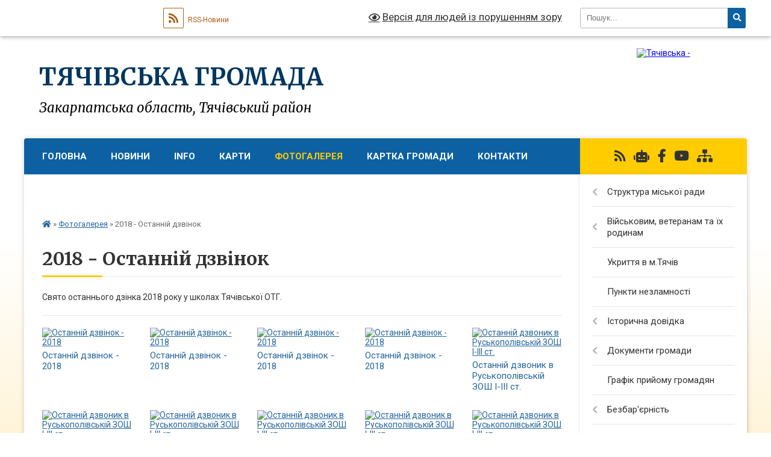

--- FILE ---
content_type: text/html; charset=UTF-8
request_url: https://tyachiv-city.gov.ua/album/2368/
body_size: 24605
content:
<!DOCTYPE html>
<html lang="uk">
<head>
	<!--[if IE]><meta http-equiv="X-UA-Compatible" content="IE=edge"><![endif]-->
	<meta charset="utf-8">
	<meta name="viewport" content="width=device-width, initial-scale=1">
	<!--[if IE]><script>
		document.createElement('header');
		document.createElement('nav');
		document.createElement('main');
		document.createElement('section');
		document.createElement('article');
		document.createElement('aside');
		document.createElement('footer');
		document.createElement('figure');
		document.createElement('figcaption');
	</script><![endif]-->
	<title>2018 - Останній дзвінок | Тячівська громада</title>
	<meta name="description" content="Свято останнього дзінка 2018 року у школах Тячівської ОТГ.">
	<meta name="keywords" content="2018, -, Останній, дзвінок, |, Тячівська, громада">

	
		<meta property="og:image" content="https://rada.info/upload/users_files/04053766/gerb/AA-EeOo_1.png">
					
		<link rel="apple-touch-icon" sizes="57x57" href="https://tyachiv-city.gov.ua/apple-icon-57x57.png">
	<link rel="apple-touch-icon" sizes="60x60" href="https://tyachiv-city.gov.ua/apple-icon-60x60.png">
	<link rel="apple-touch-icon" sizes="72x72" href="https://tyachiv-city.gov.ua/apple-icon-72x72.png">
	<link rel="apple-touch-icon" sizes="76x76" href="https://tyachiv-city.gov.ua/apple-icon-76x76.png">
	<link rel="apple-touch-icon" sizes="114x114" href="https://tyachiv-city.gov.ua/apple-icon-114x114.png">
	<link rel="apple-touch-icon" sizes="120x120" href="https://tyachiv-city.gov.ua/apple-icon-120x120.png">
	<link rel="apple-touch-icon" sizes="144x144" href="https://tyachiv-city.gov.ua/apple-icon-144x144.png">
	<link rel="apple-touch-icon" sizes="152x152" href="https://tyachiv-city.gov.ua/apple-icon-152x152.png">
	<link rel="apple-touch-icon" sizes="180x180" href="https://tyachiv-city.gov.ua/apple-icon-180x180.png">
	<link rel="icon" type="image/png" sizes="192x192" href="https://tyachiv-city.gov.ua/android-icon-192x192.png">
	<link rel="icon" type="image/png" sizes="32x32" href="https://tyachiv-city.gov.ua/favicon-32x32.png">
	<link rel="icon" type="image/png" sizes="96x96" href="https://tyachiv-city.gov.ua/favicon-96x96.png">
	<link rel="icon" type="image/png" sizes="16x16" href="https://tyachiv-city.gov.ua/favicon-16x16.png">
	<link rel="manifest" href="https://tyachiv-city.gov.ua/manifest.json">
	<meta name="msapplication-TileColor" content="#ffffff">
	<meta name="msapplication-TileImage" content="https://tyachiv-city.gov.ua/ms-icon-144x144.png">
	<meta name="theme-color" content="#ffffff">
	
	
		<meta name="robots" content="">
	
	<link rel="preconnect" href="https://fonts.googleapis.com">
	<link rel="preconnect" href="https://fonts.gstatic.com" crossorigin>
	<link href="https://fonts.googleapis.com/css?family=Merriweather:400i,700|Roboto:400,400i,700,700i&amp;subset=cyrillic-ext" rel="stylesheet">

    <link rel="preload" href="https://cdnjs.cloudflare.com/ajax/libs/font-awesome/5.9.0/css/all.min.css" as="style">
	<link rel="stylesheet" href="https://cdnjs.cloudflare.com/ajax/libs/font-awesome/5.9.0/css/all.min.css" integrity="sha512-q3eWabyZPc1XTCmF+8/LuE1ozpg5xxn7iO89yfSOd5/oKvyqLngoNGsx8jq92Y8eXJ/IRxQbEC+FGSYxtk2oiw==" crossorigin="anonymous" referrerpolicy="no-referrer" />
	
    <link rel="preload" href="//gromada.org.ua/themes/nature/css/styles_vip.css?v=3.31" as="style">
	<link rel="stylesheet" href="//gromada.org.ua/themes/nature/css/styles_vip.css?v=3.31">
	<link rel="stylesheet" href="//gromada.org.ua/themes/nature/css/171/theme_vip.css?v=1768852168">
	
		<!--[if lt IE 9]>
	<script src="https://oss.maxcdn.com/html5shiv/3.7.2/html5shiv.min.js"></script>
	<script src="https://oss.maxcdn.com/respond/1.4.2/respond.min.js"></script>
	<![endif]-->
	<!--[if gte IE 9]>
	<style type="text/css">
		.gradient { filter: none; }
	</style>
	<![endif]-->

</head>
<body class=" right">

	<a href="#top_menu" class="skip-link link" aria-label="Перейти до головного меню (Alt+1)" accesskey="1">Перейти до головного меню (Alt+1)</a>
	<a href="#left_menu" class="skip-link link" aria-label="Перейти до бічного меню (Alt+2)" accesskey="2">Перейти до бічного меню (Alt+2)</a>
    <a href="#main_content" class="skip-link link" aria-label="Перейти до головного вмісту (Alt+3)" accesskey="3">Перейти до текстового вмісту (Alt+3)</a>



		<div id="all_screen">

						<section class="search_menu">
				<div class="wrap">
					<div class="row">
						<div class="grid-25 fl">
							<form action="https://tyachiv-city.gov.ua/search/" class="search">
								<input type="text" name="q" value="" placeholder="Пошук..." aria-label="Введіть пошукову фразу" required>
								<button type="submit" name="search" value="y" aria-label="Натисніть для здійснення пошуку"><i class="fa fa-search"></i></button>
							</form>
							<a id="alt_version_eye" href="#" title="Версія для людей із порушенням зору" onclick="return set_special('f954c4338286c8de55d115257e1f00b4fd39bca7');"><i class="far fa-eye"></i></a>
						</div>
						<div class="grid-75">
							<div class="row">
								<div class="grid-25" style="padding-top: 13px;">
									<div id="google_translate_element"></div>
								</div>
								<div class="grid-25" style="padding-top: 13px;">
									<a href="https://gromada.org.ua/rss/171/" class="rss" title="RSS-стрічка"><span><i class="fa fa-rss"></i></span> RSS-Новини</a>
								</div>
								<div class="grid-50 alt_version_block">

									<div class="alt_version">
										<a href="#" class="set_special_version" onclick="return set_special('f954c4338286c8de55d115257e1f00b4fd39bca7');"><i class="far fa-eye"></i> Версія для людей із порушенням зору</a>
									</div>

								</div>
								<div class="clearfix"></div>
							</div>
						</div>
						<div class="clearfix"></div>
					</div>
				</div>
			</section>
			
			<header>
				<div class="wrap">
					<div class="row">

						<div class="grid-25 logo fl">
							<a href="https://tyachiv-city.gov.ua/" id="logo">
								<img src="https://rada.info/upload/users_files/04053766/gerb/AA-EeOo_1.png" alt="Тячівська - ">
							</a>
						</div>
						<div class="grid-75 title fr">
							<div class="slogan_1">Тячівська громада</div>
							<div class="slogan_2">Закарпатська область, Тячівський район</div>
						</div>
						<div class="clearfix"></div>

					</div>
				</div>
			</header>

			<div class="wrap">
				<section class="middle_block">

					<div class="row">
						<div class="grid-75 fr">
							<nav class="main_menu" id="top_menu">
								<ul>
																		<li class="">
										<a href="https://tyachiv-city.gov.ua/main/">Головна</a>
																													</li>
																		<li class="">
										<a href="https://tyachiv-city.gov.ua/news/">Новини</a>
																													</li>
																		<li class="">
										<a href="https://tyachiv-city.gov.ua/info-18-13-06-29-12-2021/">INFO</a>
																													</li>
																		<li class="">
										<a href="https://tyachiv-city.gov.ua/karta-tyacheva-20-19-53-27-02-2016/">Карти</a>
																													</li>
																		<li class="active">
										<a href="https://tyachiv-city.gov.ua/photo/">Фотогалерея</a>
																													</li>
																		<li class="">
										<a href="https://tyachiv-city.gov.ua/structure/">Картка громади</a>
																													</li>
																		<li class="">
										<a href="https://tyachiv-city.gov.ua/feedback/">Контакти</a>
																													</li>
																		<li class="">
										<a href="https://tyachiv-city.gov.ua/poshuk-01-14-04-04-07-2017/">Пошук</a>
																													</li>
																										</ul>

								<button class="menu-button" id="open-button" tabindex="-1"><i class="fas fa-bars"></i> Меню сайту</button>

							</nav>
							<div class="clearfix"></div>

														<section class="bread_crumbs">
								<div xmlns:v="http://rdf.data-vocabulary.org/#"><a href="https://tyachiv-city.gov.ua/" title="Головна сторінка"><i class="fas fa-home"></i></a> &raquo; <a href="https://tyachiv-city.gov.ua/photo/" aria-current="page">Фотогалерея</a>  &raquo; <span>2018 - Останній дзвінок</span></div>
							</section>
							
							<main id="main_content">

																											<h1>2018 - Останній дзвінок</h1>


<p>Свято останнього дзінка 2018 року у школах Тячівської ОТГ.</p>
<div class="clearfix"></div>

<hr>
<div class="row gallery">

<div class="grid-20" id="sort_50115">
	<div class="one_album">
		<div class="img">
			<a href="https://rada.info/upload/users_files/04053766/gallery/large/P80525-095135_2.jpg" title="Останній дзвінок - 2018">
				<img src="https://rada.info/upload/users_files/04053766/gallery/small/P80525-095135_2.jpg" alt="Останній дзвінок - 2018">
			</a>
		</div>
		<div class="name">
						<a href="https://rada.info/upload/users_files/04053766/gallery/large/P80525-095135_2.jpg" class="photo" title="Останній дзвінок - 2018">Останній дзвінок - 2018</a>
					</div>
			</div>
</div>
<div class="grid-20" id="sort_50116">
	<div class="one_album">
		<div class="img">
			<a href="https://rada.info/upload/users_files/04053766/gallery/large/P80525-100026_2.jpg" title="Останній дзвінок - 2018">
				<img src="https://rada.info/upload/users_files/04053766/gallery/small/P80525-100026_2.jpg" alt="Останній дзвінок - 2018">
			</a>
		</div>
		<div class="name">
						<a href="https://rada.info/upload/users_files/04053766/gallery/large/P80525-100026_2.jpg" class="photo" title="Останній дзвінок - 2018">Останній дзвінок - 2018</a>
					</div>
			</div>
</div>
<div class="grid-20" id="sort_50117">
	<div class="one_album">
		<div class="img">
			<a href="https://rada.info/upload/users_files/04053766/gallery/large/P80525-095005_2.jpg" title="Останній дзвінок - 2018">
				<img src="https://rada.info/upload/users_files/04053766/gallery/small/P80525-095005_2.jpg" alt="Останній дзвінок - 2018">
			</a>
		</div>
		<div class="name">
						<a href="https://rada.info/upload/users_files/04053766/gallery/large/P80525-095005_2.jpg" class="photo" title="Останній дзвінок - 2018">Останній дзвінок - 2018</a>
					</div>
			</div>
</div>
<div class="grid-20" id="sort_50118">
	<div class="one_album">
		<div class="img">
			<a href="https://rada.info/upload/users_files/04053766/gallery/large/P80525-110354.jpg" title="Останній дзвінок - 2018">
				<img src="https://rada.info/upload/users_files/04053766/gallery/small/P80525-110354.jpg" alt="Останній дзвінок - 2018">
			</a>
		</div>
		<div class="name">
						<a href="https://rada.info/upload/users_files/04053766/gallery/large/P80525-110354.jpg" class="photo" title="Останній дзвінок - 2018">Останній дзвінок - 2018</a>
					</div>
			</div>
</div>
<div class="grid-20" id="sort_50119">
	<div class="one_album">
		<div class="img">
			<a href="https://rada.info/upload/users_files/04053766/gallery/large/viber_image.jpg" title="Останній дзвоник в Руськополівській ЗОШ І-ІІІ ст.">
				<img src="https://rada.info/upload/users_files/04053766/gallery/small/viber_image.jpg" alt="Останній дзвоник в Руськополівській ЗОШ І-ІІІ ст.">
			</a>
		</div>
		<div class="name">
						<a href="https://rada.info/upload/users_files/04053766/gallery/large/viber_image.jpg" class="photo" title="Останній дзвоник в Руськополівській ЗОШ І-ІІІ ст.">Останній дзвоник в Руськополівській ЗОШ І-ІІІ ст.</a>
					</div>
			</div>
</div>
<div class="grid-20" id="sort_50120">
	<div class="one_album">
		<div class="img">
			<a href="https://rada.info/upload/users_files/04053766/gallery/large/viber_image_1.jpg" title="Останній дзвоник в Руськополівській ЗОШ І-ІІІ ст.">
				<img src="https://rada.info/upload/users_files/04053766/gallery/small/viber_image_1.jpg" alt="Останній дзвоник в Руськополівській ЗОШ І-ІІІ ст.">
			</a>
		</div>
		<div class="name">
						<a href="https://rada.info/upload/users_files/04053766/gallery/large/viber_image_1.jpg" class="photo" title="Останній дзвоник в Руськополівській ЗОШ І-ІІІ ст.">Останній дзвоник в Руськополівській ЗОШ І-ІІІ ст.</a>
					</div>
			</div>
</div>
<div class="grid-20" id="sort_50121">
	<div class="one_album">
		<div class="img">
			<a href="https://rada.info/upload/users_files/04053766/gallery/large/viber_image_2.jpg" title="Останній дзвоник в Руськополівській ЗОШ І-ІІІ ст.">
				<img src="https://rada.info/upload/users_files/04053766/gallery/small/viber_image_2.jpg" alt="Останній дзвоник в Руськополівській ЗОШ І-ІІІ ст.">
			</a>
		</div>
		<div class="name">
						<a href="https://rada.info/upload/users_files/04053766/gallery/large/viber_image_2.jpg" class="photo" title="Останній дзвоник в Руськополівській ЗОШ І-ІІІ ст.">Останній дзвоник в Руськополівській ЗОШ І-ІІІ ст.</a>
					</div>
			</div>
</div>
<div class="grid-20" id="sort_50122">
	<div class="one_album">
		<div class="img">
			<a href="https://rada.info/upload/users_files/04053766/gallery/large/P80525-100857_2.jpg" title="Останній дзвоник в Руськополівській ЗОШ І-ІІІ ст.">
				<img src="https://rada.info/upload/users_files/04053766/gallery/small/P80525-100857_2.jpg" alt="Останній дзвоник в Руськополівській ЗОШ І-ІІІ ст.">
			</a>
		</div>
		<div class="name">
						<a href="https://rada.info/upload/users_files/04053766/gallery/large/P80525-100857_2.jpg" class="photo" title="Останній дзвоник в Руськополівській ЗОШ І-ІІІ ст.">Останній дзвоник в Руськополівській ЗОШ І-ІІІ ст.</a>
					</div>
			</div>
</div>
<div class="grid-20" id="sort_50123">
	<div class="one_album">
		<div class="img">
			<a href="https://rada.info/upload/users_files/04053766/gallery/large/viber_image_1_1.jpg" title="Останній дзвоник в Руськополівській ЗОШ І-ІІІ ст.">
				<img src="https://rada.info/upload/users_files/04053766/gallery/small/viber_image_1_1.jpg" alt="Останній дзвоник в Руськополівській ЗОШ І-ІІІ ст.">
			</a>
		</div>
		<div class="name">
						<a href="https://rada.info/upload/users_files/04053766/gallery/large/viber_image_1_1.jpg" class="photo" title="Останній дзвоник в Руськополівській ЗОШ І-ІІІ ст.">Останній дзвоник в Руськополівській ЗОШ І-ІІІ ст.</a>
					</div>
			</div>
</div>
<div class="grid-20" id="sort_50124">
	<div class="one_album">
		<div class="img">
			<a href="https://rada.info/upload/users_files/04053766/gallery/large/viber_image_3.jpg" title="Останній дзвоник в Руськополівській ЗОШ І-ІІІ ст.">
				<img src="https://rada.info/upload/users_files/04053766/gallery/small/viber_image_3.jpg" alt="Останній дзвоник в Руськополівській ЗОШ І-ІІІ ст.">
			</a>
		</div>
		<div class="name">
						<a href="https://rada.info/upload/users_files/04053766/gallery/large/viber_image_3.jpg" class="photo" title="Останній дзвоник в Руськополівській ЗОШ І-ІІІ ст.">Останній дзвоник в Руськополівській ЗОШ І-ІІІ ст.</a>
					</div>
			</div>
</div>
<div class="grid-20" id="sort_50125">
	<div class="one_album">
		<div class="img">
			<a href="https://rada.info/upload/users_files/04053766/gallery/large/P80525-110355.jpg" title="Останній дзвоник в Руськополівській ЗОШ І-ІІІ ст.">
				<img src="https://rada.info/upload/users_files/04053766/gallery/small/P80525-110355.jpg" alt="Останній дзвоник в Руськополівській ЗОШ І-ІІІ ст.">
			</a>
		</div>
		<div class="name">
						<a href="https://rada.info/upload/users_files/04053766/gallery/large/P80525-110355.jpg" class="photo" title="Останній дзвоник в Руськополівській ЗОШ І-ІІІ ст.">Останній дзвоник в Руськополівській ЗОШ І-ІІІ ст.</a>
					</div>
			</div>
</div>
<div class="grid-20" id="sort_50126">
	<div class="one_album">
		<div class="img">
			<a href="https://rada.info/upload/users_files/04053766/gallery/large/.jpg" title="Останній дзвоник в Руськополівській ЗОШ І-ІІІ ст.">
				<img src="https://rada.info/upload/users_files/04053766/gallery/small/.jpg" alt="Останній дзвоник в Руськополівській ЗОШ І-ІІІ ст.">
			</a>
		</div>
		<div class="name">
						<a href="https://rada.info/upload/users_files/04053766/gallery/large/.jpg" class="photo" title="Останній дзвоник в Руськополівській ЗОШ І-ІІІ ст.">Останній дзвоник в Руськополівській ЗОШ І-ІІІ ст.</a>
					</div>
			</div>
</div>
<div class="grid-20" id="sort_50127">
	<div class="one_album">
		<div class="img">
			<a href="https://rada.info/upload/users_files/04053766/gallery/large/viber_image_4.jpg" title="Останній дзвоник в Руськополівській ЗОШ І-ІІІ ст.">
				<img src="https://rada.info/upload/users_files/04053766/gallery/small/viber_image_4.jpg" alt="Останній дзвоник в Руськополівській ЗОШ І-ІІІ ст.">
			</a>
		</div>
		<div class="name">
						<a href="https://rada.info/upload/users_files/04053766/gallery/large/viber_image_4.jpg" class="photo" title="Останній дзвоник в Руськополівській ЗОШ І-ІІІ ст.">Останній дзвоник в Руськополівській ЗОШ І-ІІІ ст.</a>
					</div>
			</div>
</div>
<div class="grid-20" id="sort_50128">
	<div class="one_album">
		<div class="img">
			<a href="https://rada.info/upload/users_files/04053766/gallery/large/2_3.jpg" title="Останній дзвоник в Лазівській ЗОШ І-ІІІ ст.">
				<img src="https://rada.info/upload/users_files/04053766/gallery/small/2_3.jpg" alt="Останній дзвоник в Лазівській ЗОШ І-ІІІ ст.">
			</a>
		</div>
		<div class="name">
						<a href="https://rada.info/upload/users_files/04053766/gallery/large/2_3.jpg" class="photo" title="Останній дзвоник в Лазівській ЗОШ І-ІІІ ст.">Останній дзвоник в Лазівській ЗОШ І-ІІІ ст.</a>
					</div>
			</div>
</div>
<div class="grid-20" id="sort_50129">
	<div class="one_album">
		<div class="img">
			<a href="https://rada.info/upload/users_files/04053766/gallery/large/3_3.jpg" title="Останній дзвоник в Лазівській ЗОШ І-ІІІ ст.">
				<img src="https://rada.info/upload/users_files/04053766/gallery/small/3_3.jpg" alt="Останній дзвоник в Лазівській ЗОШ І-ІІІ ст.">
			</a>
		</div>
		<div class="name">
						<a href="https://rada.info/upload/users_files/04053766/gallery/large/3_3.jpg" class="photo" title="Останній дзвоник в Лазівській ЗОШ І-ІІІ ст.">Останній дзвоник в Лазівській ЗОШ І-ІІІ ст.</a>
					</div>
			</div>
</div>
<div class="grid-20" id="sort_50130">
	<div class="one_album">
		<div class="img">
			<a href="https://rada.info/upload/users_files/04053766/gallery/large/4_2.jpg" title="Останній дзвоник в Лазівській ЗОШ І-ІІІ ст.">
				<img src="https://rada.info/upload/users_files/04053766/gallery/small/4_2.jpg" alt="Останній дзвоник в Лазівській ЗОШ І-ІІІ ст.">
			</a>
		</div>
		<div class="name">
						<a href="https://rada.info/upload/users_files/04053766/gallery/large/4_2.jpg" class="photo" title="Останній дзвоник в Лазівській ЗОШ І-ІІІ ст.">Останній дзвоник в Лазівській ЗОШ І-ІІІ ст.</a>
					</div>
			</div>
</div>
<div class="grid-20" id="sort_50131">
	<div class="one_album">
		<div class="img">
			<a href="https://rada.info/upload/users_files/04053766/gallery/large/1_-_.jpg" title="Останній дзвоник в Лазівській ЗОШ І-ІІІ ст.">
				<img src="https://rada.info/upload/users_files/04053766/gallery/small/1_-_.jpg" alt="Останній дзвоник в Лазівській ЗОШ І-ІІІ ст.">
			</a>
		</div>
		<div class="name">
						<a href="https://rada.info/upload/users_files/04053766/gallery/large/1_-_.jpg" class="photo" title="Останній дзвоник в Лазівській ЗОШ І-ІІІ ст.">Останній дзвоник в Лазівській ЗОШ І-ІІІ ст.</a>
					</div>
			</div>
</div>
<div class="grid-20" id="sort_50132">
	<div class="one_album">
		<div class="img">
			<a href="https://rada.info/upload/users_files/04053766/gallery/large/5_2.jpg" title="Останній дзвоник в Лазівській ЗОШ І-ІІІ ст.">
				<img src="https://rada.info/upload/users_files/04053766/gallery/small/5_2.jpg" alt="Останній дзвоник в Лазівській ЗОШ І-ІІІ ст.">
			</a>
		</div>
		<div class="name">
						<a href="https://rada.info/upload/users_files/04053766/gallery/large/5_2.jpg" class="photo" title="Останній дзвоник в Лазівській ЗОШ І-ІІІ ст.">Останній дзвоник в Лазівській ЗОШ І-ІІІ ст.</a>
					</div>
			</div>
</div>
<div class="grid-20" id="sort_50133">
	<div class="one_album">
		<div class="img">
			<a href="https://rada.info/upload/users_files/04053766/gallery/large/7_1.jpg" title="Останній дзвоник в Лазівській ЗОШ І-ІІІ ст.">
				<img src="https://rada.info/upload/users_files/04053766/gallery/small/7_1.jpg" alt="Останній дзвоник в Лазівській ЗОШ І-ІІІ ст.">
			</a>
		</div>
		<div class="name">
						<a href="https://rada.info/upload/users_files/04053766/gallery/large/7_1.jpg" class="photo" title="Останній дзвоник в Лазівській ЗОШ І-ІІІ ст.">Останній дзвоник в Лазівській ЗОШ І-ІІІ ст.</a>
					</div>
			</div>
</div>
<div class="grid-20" id="sort_50134">
	<div class="one_album">
		<div class="img">
			<a href="https://rada.info/upload/users_files/04053766/gallery/large/8.jpg" title="Останній дзвоник в Лазівській ЗОШ І-ІІІ ст.">
				<img src="https://rada.info/upload/users_files/04053766/gallery/small/8.jpg" alt="Останній дзвоник в Лазівській ЗОШ І-ІІІ ст.">
			</a>
		</div>
		<div class="name">
						<a href="https://rada.info/upload/users_files/04053766/gallery/large/8.jpg" class="photo" title="Останній дзвоник в Лазівській ЗОШ І-ІІІ ст.">Останній дзвоник в Лазівській ЗОШ І-ІІІ ст.</a>
					</div>
			</div>
</div>
<div class="grid-20" id="sort_50135">
	<div class="one_album">
		<div class="img">
			<a href="https://rada.info/upload/users_files/04053766/gallery/large/6_1.jpg" title="Останній дзвоник в Лазівській ЗОШ І-ІІІ ст.">
				<img src="https://rada.info/upload/users_files/04053766/gallery/small/6_1.jpg" alt="Останній дзвоник в Лазівській ЗОШ І-ІІІ ст.">
			</a>
		</div>
		<div class="name">
						<a href="https://rada.info/upload/users_files/04053766/gallery/large/6_1.jpg" class="photo" title="Останній дзвоник в Лазівській ЗОШ І-ІІІ ст.">Останній дзвоник в Лазівській ЗОШ І-ІІІ ст.</a>
					</div>
			</div>
</div>
<div class="grid-20" id="sort_50137">
	<div class="one_album">
		<div class="img">
			<a href="https://rada.info/upload/users_files/04053766/gallery/large/1_-__2.jpg" title="Останній дзвоник в Лазівській ЗОШ І-ІІІ ст.">
				<img src="https://rada.info/upload/users_files/04053766/gallery/small/1_-__2.jpg" alt="Останній дзвоник в Лазівській ЗОШ І-ІІІ ст.">
			</a>
		</div>
		<div class="name">
						<a href="https://rada.info/upload/users_files/04053766/gallery/large/1_-__2.jpg" class="photo" title="Останній дзвоник в Лазівській ЗОШ І-ІІІ ст.">Останній дзвоник в Лазівській ЗОШ І-ІІІ ст.</a>
					</div>
			</div>
</div>
<div class="grid-20" id="sort_50138">
	<div class="one_album">
		<div class="img">
			<a href="https://rada.info/upload/users_files/04053766/gallery/large/9.jpg" title="Останній дзвоник в Лазівській ЗОШ І-ІІІ ст.">
				<img src="https://rada.info/upload/users_files/04053766/gallery/small/9.jpg" alt="Останній дзвоник в Лазівській ЗОШ І-ІІІ ст.">
			</a>
		</div>
		<div class="name">
						<a href="https://rada.info/upload/users_files/04053766/gallery/large/9.jpg" class="photo" title="Останній дзвоник в Лазівській ЗОШ І-ІІІ ст.">Останній дзвоник в Лазівській ЗОШ І-ІІІ ст.</a>
					</div>
			</div>
</div>
<div class="grid-20" id="sort_50139">
	<div class="one_album">
		<div class="img">
			<a href="https://rada.info/upload/users_files/04053766/gallery/large/1_3.jpg" title="Останній дзвоник в Лазівській ЗОШ І-ІІІ ст.">
				<img src="https://rada.info/upload/users_files/04053766/gallery/small/1_3.jpg" alt="Останній дзвоник в Лазівській ЗОШ І-ІІІ ст.">
			</a>
		</div>
		<div class="name">
						<a href="https://rada.info/upload/users_files/04053766/gallery/large/1_3.jpg" class="photo" title="Останній дзвоник в Лазівській ЗОШ І-ІІІ ст.">Останній дзвоник в Лазівській ЗОШ І-ІІІ ст.</a>
					</div>
			</div>
</div>
<div class="grid-20" id="sort_50140">
	<div class="one_album">
		<div class="img">
			<a href="https://rada.info/upload/users_files/04053766/gallery/large/S2150012.jpg" title="Останній дзвінок - 2018">
				<img src="https://rada.info/upload/users_files/04053766/gallery/small/S2150012.jpg" alt="Останній дзвінок - 2018">
			</a>
		</div>
		<div class="name">
						<a href="https://rada.info/upload/users_files/04053766/gallery/large/S2150012.jpg" class="photo" title="Останній дзвінок - 2018">Останній дзвінок - 2018</a>
					</div>
			</div>
</div>
<div class="grid-20" id="sort_50141">
	<div class="one_album">
		<div class="img">
			<a href="https://rada.info/upload/users_files/04053766/gallery/large/S2150002.jpg" title="Останній дзвінок - 2018">
				<img src="https://rada.info/upload/users_files/04053766/gallery/small/S2150002.jpg" alt="Останній дзвінок - 2018">
			</a>
		</div>
		<div class="name">
						<a href="https://rada.info/upload/users_files/04053766/gallery/large/S2150002.jpg" class="photo" title="Останній дзвінок - 2018">Останній дзвінок - 2018</a>
					</div>
			</div>
</div>
<div class="grid-20" id="sort_50142">
	<div class="one_album">
		<div class="img">
			<a href="https://rada.info/upload/users_files/04053766/gallery/large/S2150001.jpg" title="Останній дзвінок - 2018">
				<img src="https://rada.info/upload/users_files/04053766/gallery/small/S2150001.jpg" alt="Останній дзвінок - 2018">
			</a>
		</div>
		<div class="name">
						<a href="https://rada.info/upload/users_files/04053766/gallery/large/S2150001.jpg" class="photo" title="Останній дзвінок - 2018">Останній дзвінок - 2018</a>
					</div>
			</div>
</div>
<div class="grid-20" id="sort_50143">
	<div class="one_album">
		<div class="img">
			<a href="https://rada.info/upload/users_files/04053766/gallery/large/S2150004.jpg" title="Останній дзвінок - 2018">
				<img src="https://rada.info/upload/users_files/04053766/gallery/small/S2150004.jpg" alt="Останній дзвінок - 2018">
			</a>
		</div>
		<div class="name">
						<a href="https://rada.info/upload/users_files/04053766/gallery/large/S2150004.jpg" class="photo" title="Останній дзвінок - 2018">Останній дзвінок - 2018</a>
					</div>
			</div>
</div>
<div class="grid-20" id="sort_50144">
	<div class="one_album">
		<div class="img">
			<a href="https://rada.info/upload/users_files/04053766/gallery/large/S2150013.jpg" title="Останній дзвінок - 2018">
				<img src="https://rada.info/upload/users_files/04053766/gallery/small/S2150013.jpg" alt="Останній дзвінок - 2018">
			</a>
		</div>
		<div class="name">
						<a href="https://rada.info/upload/users_files/04053766/gallery/large/S2150013.jpg" class="photo" title="Останній дзвінок - 2018">Останній дзвінок - 2018</a>
					</div>
			</div>
</div>
<div class="grid-20" id="sort_50145">
	<div class="one_album">
		<div class="img">
			<a href="https://rada.info/upload/users_files/04053766/gallery/large/S2150011.jpg" title="Останній дзвінок - 2018">
				<img src="https://rada.info/upload/users_files/04053766/gallery/small/S2150011.jpg" alt="Останній дзвінок - 2018">
			</a>
		</div>
		<div class="name">
						<a href="https://rada.info/upload/users_files/04053766/gallery/large/S2150011.jpg" class="photo" title="Останній дзвінок - 2018">Останній дзвінок - 2018</a>
					</div>
			</div>
</div>
<div class="grid-20" id="sort_50146">
	<div class="one_album">
		<div class="img">
			<a href="https://rada.info/upload/users_files/04053766/gallery/large/S2150040.jpg" title="Останній дзвінок - 2018">
				<img src="https://rada.info/upload/users_files/04053766/gallery/small/S2150040.jpg" alt="Останній дзвінок - 2018">
			</a>
		</div>
		<div class="name">
						<a href="https://rada.info/upload/users_files/04053766/gallery/large/S2150040.jpg" class="photo" title="Останній дзвінок - 2018">Останній дзвінок - 2018</a>
					</div>
			</div>
</div>
<div class="grid-20" id="sort_50147">
	<div class="one_album">
		<div class="img">
			<a href="https://rada.info/upload/users_files/04053766/gallery/large/S2150015.jpg" title="Останній дзвінок - 2018">
				<img src="https://rada.info/upload/users_files/04053766/gallery/small/S2150015.jpg" alt="Останній дзвінок - 2018">
			</a>
		</div>
		<div class="name">
						<a href="https://rada.info/upload/users_files/04053766/gallery/large/S2150015.jpg" class="photo" title="Останній дзвінок - 2018">Останній дзвінок - 2018</a>
					</div>
			</div>
</div>
<div class="grid-20" id="sort_50148">
	<div class="one_album">
		<div class="img">
			<a href="https://rada.info/upload/users_files/04053766/gallery/large/S2150047.jpg" title="Останній дзвінок - 2018">
				<img src="https://rada.info/upload/users_files/04053766/gallery/small/S2150047.jpg" alt="Останній дзвінок - 2018">
			</a>
		</div>
		<div class="name">
						<a href="https://rada.info/upload/users_files/04053766/gallery/large/S2150047.jpg" class="photo" title="Останній дзвінок - 2018">Останній дзвінок - 2018</a>
					</div>
			</div>
</div>
<div class="grid-20" id="sort_50149">
	<div class="one_album">
		<div class="img">
			<a href="https://rada.info/upload/users_files/04053766/gallery/large/S2150052.jpg" title="Останній дзвінок - 2018">
				<img src="https://rada.info/upload/users_files/04053766/gallery/small/S2150052.jpg" alt="Останній дзвінок - 2018">
			</a>
		</div>
		<div class="name">
						<a href="https://rada.info/upload/users_files/04053766/gallery/large/S2150052.jpg" class="photo" title="Останній дзвінок - 2018">Останній дзвінок - 2018</a>
					</div>
			</div>
</div>
<div class="grid-20" id="sort_50150">
	<div class="one_album">
		<div class="img">
			<a href="https://rada.info/upload/users_files/04053766/gallery/large/S2150018.jpg" title="Останній дзвінок - 2018">
				<img src="https://rada.info/upload/users_files/04053766/gallery/small/S2150018.jpg" alt="Останній дзвінок - 2018">
			</a>
		</div>
		<div class="name">
						<a href="https://rada.info/upload/users_files/04053766/gallery/large/S2150018.jpg" class="photo" title="Останній дзвінок - 2018">Останній дзвінок - 2018</a>
					</div>
			</div>
</div>
<div class="grid-20" id="sort_50151">
	<div class="one_album">
		<div class="img">
			<a href="https://rada.info/upload/users_files/04053766/gallery/large/S2150003.jpg" title="Останній дзвінок - 2018">
				<img src="https://rada.info/upload/users_files/04053766/gallery/small/S2150003.jpg" alt="Останній дзвінок - 2018">
			</a>
		</div>
		<div class="name">
						<a href="https://rada.info/upload/users_files/04053766/gallery/large/S2150003.jpg" class="photo" title="Останній дзвінок - 2018">Останній дзвінок - 2018</a>
					</div>
			</div>
</div>
<div class="clearfix"></div>

</div>

<p><a href="https://tyachiv-city.gov.ua/photo/" class="btn btn-yellow">&laquo; повернутися</a></p>																	
							</main>
						</div>
						<div class="grid-25 fl">

							<div class="project_name">
								<a href="https://gromada.org.ua/rss/171/" rel="nofollow" target="_blank" title="RSS-стрічка новин сайту"><i class="fas fa-rss"></i></a>
																<a href="https://tyachiv-city.gov.ua/feedback/#chat_bot" title="Наша громада в смартфоні"><i class="fas fa-robot"></i></a>
																																<a href="https://www.facebook.com/tyachiv.adm/" rel="nofollow" target="_blank" title="Приєднуйтесь до нас у Facebook"><i class="fab fa-facebook-f"></i></a>								<a href="https://www.youtube.com/channel/UCTZnV4K-_RKk5ycoYTCptiA?view_as=subscriber" rel="nofollow" target="_blank" title="Наш Youtube-канал"><i class="fab fa-youtube"></i></a>																<a href="https://tyachiv-city.gov.ua/sitemap/" title="Мапа сайту"><i class="fas fa-sitemap"></i></a>
							</div>
							<aside class="left_sidebar">
				
								
																<nav class="sidebar_menu" id="left_menu">
									<ul>
																				<li class=" has-sub">
											<a href="https://tyachiv-city.gov.ua/struktura-miskoi-radi-16-03-05-06-12-2019/">Структура міської ради</a>
																						<button onclick="return show_next_level(this);" aria-label="Показати підменю"></button>
																																	<i class="fa fa-chevron-right"></i>
											<ul>
																								<li class="">
													<a href="https://tyachiv-city.gov.ua/dovidnik-organizacij-ustanov-zakladiv-ta-pidpriemstv-ta-organizacij-scho-nalezhat-do-sferi-upravlinnya-tyachivskoi-miskoi-radi-13-59-52-12-02-2020/">Довідник організацій, установ (закладів) та підприємств та організацій, що належать до сфери управління Тячівської міської ради</a>
																																						</li>
																								<li class="">
													<a href="https://tyachiv-city.gov.ua/vakansii-13-48-55-18-11-2025/">Вакансії</a>
																																						</li>
																																			</ul>
																					</li>
																				<li class=" has-sub">
											<a href="https://tyachiv-city.gov.ua/veteranm-ta-ih-rodinam-08-40-26-02-05-2024/">Військовим, ветеранам та їх родинам</a>
																						<button onclick="return show_next_level(this);" aria-label="Показати підменю"></button>
																																	<i class="fa fa-chevron-right"></i>
											<ul>
																								<li class="">
													<a href="https://tyachiv-city.gov.ua/kontakti-strukturnih-pidrozdiliv-z-pitan-veteranskoi-politiki-v-zakarpatskij-oblasti-09-32-06-07-11-2024/">Контакти структурних підрозділів з питань ветеранської політики в Закарпатській області</a>
																																						</li>
																								<li class="">
													<a href="https://tyachiv-city.gov.ua/viplata-materialnoi-dopomogi-vijskovosluzhbovyam-14-34-00-18-09-2025/">Виплата матеріальної допомоги військовослужбовцям/учасникам бойових дій</a>
																																						</li>
																																			</ul>
																					</li>
																				<li class="">
											<a href="https://tyachiv-city.gov.ua/ukrittya-v-mtyachiv-13-23-17-02-06-2023/">Укриття в м.Тячів</a>
																																</li>
																				<li class="">
											<a href="https://tyachiv-city.gov.ua/punkti-nezlamnosti-10-25-04-15-08-2023/">Пункти незламності</a>
																																</li>
																				<li class=" has-sub">
											<a href="https://tyachiv-city.gov.ua/istorichna-dovidka-09-09-23-18-02-2016/">Історична довідка</a>
																						<button onclick="return show_next_level(this);" aria-label="Показати підменю"></button>
																																	<i class="fa fa-chevron-right"></i>
											<ul>
																								<li class="">
													<a href="https://tyachiv-city.gov.ua/misto-tyachiv-15-02-20-22-02-2016/">місто Тячів</a>
																																						</li>
																								<li class="">
													<a href="https://tyachiv-city.gov.ua/selo-tyachivka-15-07-02-22-02-2016/">село Тячівка</a>
																																						</li>
																								<li class="">
													<a href="https://tyachiv-city.gov.ua/selo-lazi-15-08-06-22-02-2016/">село Лази</a>
																																						</li>
																								<li class="">
													<a href="https://tyachiv-city.gov.ua/selo-okrugla-15-09-33-22-02-2016/">село Округла</a>
																																						</li>
																								<li class="">
													<a href="https://tyachiv-city.gov.ua/selo-ruske-pole-15-10-38-22-02-2016/">село Руське Поле</a>
																																						</li>
																																			</ul>
																					</li>
																				<li class=" has-sub">
											<a href="https://tyachiv-city.gov.ua/pasport-gromadi-11-20-29-18-02-2016/">Документи громади</a>
																						<button onclick="return show_next_level(this);" aria-label="Показати підменю"></button>
																																	<i class="fa fa-chevron-right"></i>
											<ul>
																								<li class="">
													<a href="https://tyachiv-city.gov.ua/vipiska-z-edrpou-16-55-39-23-02-2016/">Виписка з ЄДРПОУ</a>
																																						</li>
																								<li class="">
													<a href="https://tyachiv-city.gov.ua/vityag-z-edrpou-17-03-00-23-02-2016/">Витяг з ЄДРПОУ</a>
																																						</li>
																								<li class="">
													<a href="https://tyachiv-city.gov.ua/svidoctvo-pro-reestraciju-tyachivskoi-otg-17-00-17-23-02-2016/">Свідоцтво про державну реєстрацію громади</a>
																																						</li>
																								<li class="">
													<a href="https://tyachiv-city.gov.ua/statut-gromadi-16-35-20-23-02-2016/">Статут громади</a>
																																						</li>
																								<li class="">
													<a href="https://tyachiv-city.gov.ua/pasport-gromadi-16-34-46-23-02-2016/">Паспорт громади</a>
																																						</li>
																								<li class="">
													<a href="https://tyachiv-city.gov.ua/rishennya-rad-pro-dobrovilne-obednannya-20-53-39-27-02-2016/">Рішення рад про добровільне обєднання та висновок ОДА</a>
																																						</li>
																								<li class="">
													<a href="https://tyachiv-city.gov.ua/strategiya-integrovanogo-rozvitku-gromadi-08-09-21-06-06-2017/">Стратегія інтегрованого розвитку громади</a>
																																						</li>
																																			</ul>
																					</li>
																				<li class="">
											<a href="https://tyachiv-city.gov.ua/grafik-prijomu-gromadyan-14-12-32-10-06-2020/">Графік прийому громадян</a>
																																</li>
																				<li class=" has-sub">
											<a href="https://tyachiv-city.gov.ua/bezbarernist-12-13-55-30-05-2023/">Безбар'єрність</a>
																						<button onclick="return show_next_level(this);" aria-label="Показати підменю"></button>
																																	<i class="fa fa-chevron-right"></i>
											<ul>
																								<li class="">
													<a href="https://tyachiv-city.gov.ua/genderna-rivnist-10-24-33-23-04-2025/">Гендерна рівність</a>
																																						</li>
																																			</ul>
																					</li>
																				<li class="">
											<a href="https://tyachiv-city.gov.ua/dostup-do-publichnoi-informacii-09-06-25-28-08-2020/">Доступ до публічної інформації</a>
																																</li>
																				<li class=" has-sub">
											<a href="https://tyachiv-city.gov.ua/elektronni-poslugi-09-03-35-06-08-2020/">Електронні послуги</a>
																						<button onclick="return show_next_level(this);" aria-label="Показати підменю"></button>
																																	<i class="fa fa-chevron-right"></i>
											<ul>
																								<li class="">
													<a href="https://tyachiv-city.gov.ua/poslugi-dlya-ljudej-z-invalidnistju-16-02-09-06-12-2021/">Послуги для людей з інвалідністю</a>
																																						</li>
																								<li class="">
													<a href="https://tyachiv-city.gov.ua/poslugi-dlya-vijskovozobov’yazanih-ta-prizovnikiv-na-gidi-13-06-32-10-01-2022/">Послуги для військовозобов’язаних та призовників на Гіді</a>
																																						</li>
																								<li class="">
													<a href="https://tyachiv-city.gov.ua/neobhidni-dlya-opodatkuvannya-derzhposlugi-—-na-gidi-12-31-44-15-06-2022/">Необхідні для оподаткування держпослуги — на Гіді</a>
																																						</li>
																								<li class="">
													<a href="https://tyachiv-city.gov.ua/derzhposlugi-na-gidi-scho-aktualni-dlya-biznesu-pid-chas-vijni-12-32-22-15-06-2022/">Держпослуги на Гіді, що актуальні для бізнесу під час війни</a>
																																						</li>
																								<li class="">
													<a href="https://tyachiv-city.gov.ua/socialni-poslugi-08-42-12-30-11-2021/">Соціальні послуги</a>
																																						</li>
																								<li class="">
													<a href="https://tyachiv-city.gov.ua/otrimannya-zhitla-abo-groshovoi-kompensacii-16-54-02-08-11-2021/">Отримання житла або грошової компенсації</a>
																																						</li>
																								<li class="">
													<a href="https://tyachiv-city.gov.ua/onlajn-servisi-zakarpattyaenergozbut-13-33-44-11-02-2022/">Онлайн сервіси Закарпаттяенергозбут</a>
																																						</li>
																								<li class="">
													<a href="https://tyachiv-city.gov.ua/perevezennya-zaliznichnim-ta-aviacijnim-transportom-13-32-31-15-12-2021/">Перевезення залізничним та авіаційним транспортом</a>
																																						</li>
																								<li class="">
													<a href="https://tyachiv-city.gov.ua/zemelni-poslugi-16-37-21-01-02-2022/">Земельні послуги</a>
																																						</li>
																								<li class="">
													<a href="https://tyachiv-city.gov.ua/poslugi-dracs-08-58-03-18-01-2022/">Послуги ДРАЦС</a>
																																						</li>
																								<li class="">
													<a href="https://tyachiv-city.gov.ua/poslugi-iz-perevezennya-15-11-21-25-11-2021/">Послуги із перевезення</a>
																																						</li>
																								<li class="">
													<a href="https://tyachiv-city.gov.ua/dopomoga-sim’yam-17-01-50-22-02-2022/">Допомога сім’ям</a>
																																						</li>
																																			</ul>
																					</li>
																				<li class=" has-sub">
											<a href="https://tyachiv-city.gov.ua/miskij-golova-11-07-26-18-02-2016/">Міський голова</a>
																						<button onclick="return show_next_level(this);" aria-label="Показати підменю"></button>
																																	<i class="fa fa-chevron-right"></i>
											<ul>
																								<li class="">
													<a href="https://tyachiv-city.gov.ua/rozporyadzhennya-14-58-09-22-02-2016/">Розпорядження міського голови</a>
																																						</li>
																																			</ul>
																					</li>
																				<li class=" has-sub">
											<a href="https://tyachiv-city.gov.ua/vikonavchij-komitet-15-18-18-22-02-2016/">Виконавчий комітет</a>
																						<button onclick="return show_next_level(this);" aria-label="Показати підменю"></button>
																																	<i class="fa fa-chevron-right"></i>
											<ul>
																								<li class="">
													<a href="https://tyachiv-city.gov.ua/proekti-rishen-vikonkomu-11-50-44-11-04-2017/">Проєкти рішень виконкому</a>
																																						</li>
																								<li class="">
													<a href="https://tyachiv-city.gov.ua/rishennya-vikonkomu-15-27-27-22-02-2016/">Рішення виконкому</a>
																																						</li>
																																			</ul>
																					</li>
																				<li class=" has-sub">
											<a href="https://tyachiv-city.gov.ua/deputati-gromadi-11-14-56-18-02-2016/">Депутати громади</a>
																						<button onclick="return show_next_level(this);" aria-label="Показати підменю"></button>
																																	<i class="fa fa-chevron-right"></i>
											<ul>
																								<li class="">
													<a href="https://tyachiv-city.gov.ua/sklad-deputatskih-komisij-tyachivskoi-miskoi-radi-zakarpatskoi-oblasti-vii-sklikannya-20152020-rr-16-52-44-24-03-2016/">Склад депутатських комісій</a>
																																						</li>
																								<li class="">
													<a href="https://tyachiv-city.gov.ua/protokoli-zasidan-postijnih-deputatskih-komisij-10-54-29-15-04-2025/">Протоколи засідань постійних депутатських комісій</a>
																																						</li>
																								<li class="">
													<a href="https://tyachiv-city.gov.ua/rezultati-vidkritogo-poimennogo-golosuvannya-16-56-28-24-03-2016/">Результати відкритого поіменного голосування</a>
																																						</li>
																								<li class="">
													<a href="https://tyachiv-city.gov.ua/proekti-rishen-sesii-16-55-57-24-03-2016/">Проєкти рішень сесії Тячівської міської ради восьмого скликання</a>
																																						</li>
																								<li class="">
													<a href="https://tyachiv-city.gov.ua/reglament-roboti-zasidan-radi-ta-ii-postijnih-komisij-09-51-14-25-02-2020/">Регламент роботи засідань Ради та її постійних комісій</a>
																																						</li>
																								<li class="">
													<a href="https://tyachiv-city.gov.ua/grafik-prijomu-11-24-23-29-12-2020/">Графік прийому</a>
																																						</li>
																								<li class=" has-sub">
													<a href="https://tyachiv-city.gov.ua/video-10-14-43-29-11-2024/">Відео</a>
																										<button onclick="return show_next_level(this);" aria-label="Показати підменю"></button>
																																							<i class="fa fa-chevron-right"></i>
													<ul>
																												<li><a href="https://tyachiv-city.gov.ua/sesii-10-16-13-29-11-2024/">Сесії</a></li>
																												<li><a href="https://tyachiv-city.gov.ua/zasidannya-komisij-10-15-05-29-11-2024/">Засідання комісій</a></li>
																																									</ul>
																									</li>
																																			</ul>
																					</li>
																				<li class=" has-sub">
											<a href="https://tyachiv-city.gov.ua/rishennya-sesij-viigo-sklikannya-11-32-16-23-07-2019/">Рішення сесій VIII-го скликання</a>
																						<button onclick="return show_next_level(this);" aria-label="Показати підменю"></button>
																																	<i class="fa fa-chevron-right"></i>
											<ul>
																								<li class=" has-sub">
													<a href="https://tyachiv-city.gov.ua/2020-rik-15-46-10-23-02-2022/">2020 рік</a>
																										<button onclick="return show_next_level(this);" aria-label="Показати підменю"></button>
																																							<i class="fa fa-chevron-right"></i>
													<ul>
																												<li><a href="https://tyachiv-city.gov.ua/persha-sesiya-vosmogo-sklikannya-vid-11112020-14-51-29-18-11-2020/">01 Перша сесія від 11.11.2020</a></li>
																												<li><a href="https://tyachiv-city.gov.ua/druga-pozachergova-sesiya-vid-22122020-13-49-41-22-12-2020/">02 Друга (позачергова) сесія від 22.12.2020 та 24.12.2020</a></li>
																												<li><a href="https://tyachiv-city.gov.ua/tretya-pozachergova-sesiya-vid-29122020-11-15-53-29-12-2020/">03 Третя (позачергова) сесія від 29.12.2020</a></li>
																																									</ul>
																									</li>
																								<li class=" has-sub">
													<a href="https://tyachiv-city.gov.ua/2021-rik-15-46-25-23-02-2022/">2021 рік</a>
																										<button onclick="return show_next_level(this);" aria-label="Показати підменю"></button>
																																							<i class="fa fa-chevron-right"></i>
													<ul>
																												<li><a href="https://tyachiv-city.gov.ua/4-sesiya-18-09-08-04-02-2021/">04 Четверта (позачергова) сесія  від 28.01.2021 та 06.04.2021</a></li>
																												<li><a href="https://tyachiv-city.gov.ua/p’yata-pozachergova-sesiya-vid-27042021-11-00-30-27-04-2021/">05 П’ята (позачергова) сесія від 27.04.2021</a></li>
																												<li><a href="https://tyachiv-city.gov.ua/shosta-pozachergova-sesiya-vid-27052021-08-57-26-01-06-2021/">06 Шоста (позачергова) сесія від 27.05.2021</a></li>
																												<li><a href="https://tyachiv-city.gov.ua/soma-sesiya-vosmogo-sklikannya-vid-15072021-r-11-47-49-15-07-2021/">07 Сьома сесія від 15.07.2021 та 17.08.2021</a></li>
																												<li><a href="https://tyachiv-city.gov.ua/vosma-sesiya-vosmogo-sklikannya-vid-17092021-11-16-31-20-09-2021/">08 Восьма сесія від 17.09.2021</a></li>
																												<li><a href="https://tyachiv-city.gov.ua/9a pozachergova-sesiya vid-08102021-19-32-53-11-10-2021/">09 Дев'ята (позачергова) сесія від 08.10.2021 та 11.11.2021</a></li>
																												<li><a href="https://tyachiv-city.gov.ua/10a-sesiya-vid-23122021-16-42-56-23-12-2021/">10 Десята сесія від 23.12.2021</a></li>
																																									</ul>
																									</li>
																								<li class=" has-sub">
													<a href="https://tyachiv-city.gov.ua/2022-13-50-37-22-07-2022/">2022 рік</a>
																										<button onclick="return show_next_level(this);" aria-label="Показати підменю"></button>
																																							<i class="fa fa-chevron-right"></i>
													<ul>
																												<li><a href="https://tyachiv-city.gov.ua/odinadcyata-sesiya-vid-15022022-16-06-00-16-02-2022/">11 Одинадцята сесія від 15.02.2022</a></li>
																												<li><a href="https://tyachiv-city.gov.ua/dvanadcyata-pozachergova-sesiya-13-53-21-22-07-2022/">12 Дванадцята (позачергова) сесія від 14.07.2022</a></li>
																												<li><a href="https://tyachiv-city.gov.ua/trinadcyata-pozachergova-sesiya-09-03-44-27-09-2022/">13 Тринадцята (позачергова) сесія від 22.09.2022 та 31.10.2022</a></li>
																												<li><a href="https://tyachiv-city.gov.ua/chotirnadcyata-sesiya-14-08-21-27-12-2022/">14 Чотирнадцята (позачергова) сесія від 21.11.2022</a></li>
																												<li><a href="https://tyachiv-city.gov.ua/pyatnadcyata-sesiya-vid-22122022-14-09-39-27-12-2022/">15 П'ятнадцята сесія від 22.12.2022</a></li>
																												<li><a href="https://tyachiv-city.gov.ua/shistnadcyata-sesiya-vid-30122022-10-22-15-04-01-2023/">16 Шістнадцята (позачергова) сесія від 30.12.2022</a></li>
																																									</ul>
																									</li>
																								<li class=" has-sub">
													<a href="https://tyachiv-city.gov.ua/2023-rik-16-28-26-31-01-2023/">2023 рік</a>
																										<button onclick="return show_next_level(this);" aria-label="Показати підменю"></button>
																																							<i class="fa fa-chevron-right"></i>
													<ul>
																												<li><a href="https://tyachiv-city.gov.ua/shistnadcyata-pozachergova-sesiya-vid-02022023-12-34-02-07-02-2023/">16 Шістнадцята (позачергова) сесія від 02.02.2023</a></li>
																												<li><a href="https://tyachiv-city.gov.ua/simnadcyata-pozachergova-sesiya-vosmogo-sklikannya-09-18-34-06-04-2023/">17 Сімнадцята (позачергова) сесія від 02.03.2023</a></li>
																												<li><a href="https://tyachiv-city.gov.ua/visimnadcyata-sesiya-vid-06042023-09-39-35-18-04-2023/">18 Вісімнадцята сесія від 06.04.2023</a></li>
																												<li><a href="https://tyachiv-city.gov.ua/19-09-16-03-23-05-2023/">19 Дев'ятнадцята сесія від 18.05.2023</a></li>
																												<li><a href="https://tyachiv-city.gov.ua/dvadcyata-sesiya-vid-13072023-09-32-47-14-07-2023/">20 Двадцята сесія від 13.07.2023</a></li>
																												<li><a href="https://tyachiv-city.gov.ua/dvadcyat-persha-pozachergova-sesiya-vid-10082023-r-13-21-13-03-09-2023/">21 Двадцять перша (позачергова) сесія від 10.08.2023 та 14.09.2023</a></li>
																												<li><a href="https://tyachiv-city.gov.ua/dvadcyat-druga-10-17-04-29-09-2023/">22 Двадцять друга (позачергова) сесія від 20.09.2023</a></li>
																												<li><a href="https://tyachiv-city.gov.ua/dvadcyat-tretya-sesiya-vosmogo-sklikannya-vid-09112023-r-19-15-45-21-11-2023/">23 Двадцять третя сесія від 09.11.2023</a></li>
																												<li><a href="https://tyachiv-city.gov.ua/dvadcyat-chetverta-sesiya-vid-14122023-09-14-42-20-12-2023/">24 Двадцять четверта сесія від 14.12.2023</a></li>
																																									</ul>
																									</li>
																								<li class=" has-sub">
													<a href="javascript:;">2024 рік</a>
																										<button onclick="return show_next_level(this);" aria-label="Показати підменю"></button>
																																							<i class="fa fa-chevron-right"></i>
													<ul>
																												<li><a href="https://tyachiv-city.gov.ua/dvadcyat-p’yata-pozachergova-sesiya-vid-11012024-16-12-32-19-01-2024/">25 Двадцять п’ята (позачергова) сесія від 11.01.2024 та 07.03.2024</a></li>
																												<li><a href="https://tyachiv-city.gov.ua/dvadcyat-shosta-vid-18042024-14-53-20-19-04-2024/">26 Двадцять шоста сесія від 18.04.2024</a></li>
																												<li><a href="https://tyachiv-city.gov.ua/27-dvadcyat-soma-sesiya-vid-06062024-09-02-56-11-06-2024/">27 Двадцять сьома сесія від 06.06.2024 та 14.06.2024</a></li>
																												<li><a href="https://tyachiv-city.gov.ua/28-sesiya-20-33-21-19-07-2024/">28  Двадцять восьма (позачергова) сесія від 12.07.2024 та 30.07.2024</a></li>
																												<li><a href="https://tyachiv-city.gov.ua/dvadcyat-dev’yata-pozachergova-sesiya-14-02-43-05-09-2024/">29 Двадцять дев’ята (позачергова) сесія від 27.08.2024 та 04.10.2024</a></li>
																												<li><a href="https://tyachiv-city.gov.ua/30-tridcyata-pozachergova-sesiya-vid-05112024-11-38-42-11-11-2024/">30 Тридцята (позачергова) сесія від 05.11.2024</a></li>
																												<li><a href="https://tyachiv-city.gov.ua/31-sesiya-16-48-29-26-12-2024/">31 Тридцять перша сесія від 19.12.2024</a></li>
																																									</ul>
																									</li>
																								<li class=" has-sub">
													<a href="https://tyachiv-city.gov.ua/2025-rik-13-41-51-24-01-2025/">2025 рік</a>
																										<button onclick="return show_next_level(this);" aria-label="Показати підменю"></button>
																																							<i class="fa fa-chevron-right"></i>
													<ul>
																												<li><a href="https://tyachiv-city.gov.ua/32-pozachergova-sesiya-vid-22012025-13-42-46-24-01-2025/">Тридцять друга (позачергова) сесія від 23.01.2025</a></li>
																												<li><a href="https://tyachiv-city.gov.ua/tridcyat-tretya-09-25-05-05-03-2025/">Тридцять третя сесія від 27.02.2025</a></li>
																												<li><a href="https://tyachiv-city.gov.ua/tridcyat-chetverta-vid-10042025-10-31-09-14-04-2025/">Тридцять четверта сесія від 10.04.2025</a></li>
																												<li><a href="https://tyachiv-city.gov.ua/sorokova-sesiya-tyachivskoi-miskoi-radi-vosmogo-sklikannya-vid-18122025-roku-10-56-04-19-12-2025/">Сорокова сесія від 18.12.2025 року</a></li>
																												<li><a href="https://tyachiv-city.gov.ua/tridcyat-vosma-pozachergova-sesiya-i-plenarne-zasidannya-vid-30092025-roku-14-08-13-01-10-2025/">Тридцять восьма (позачергова) сесія І пленарне засідання від 30.09.2025 року</a></li>
																												<li><a href="https://tyachiv-city.gov.ua/tridcyat-chetverta-sesiya-ii-plenarne-zasidannya-vid-12062025-13-58-29-18-06-2025/">Тридцять четверта сесія ІІ пленарне засідання від 12.06.2025</a></li>
																												<li><a href="https://tyachiv-city.gov.ua/tridcyat-soma-pozachergova-sesiya-ii-plenarne-zasidannya-vid-18092025-13-40-21-19-09-2025/">Тридцять сьома (позачергова) сесія ІІ пленарне засідання від 18.09.2025</a></li>
																												<li><a href="https://tyachiv-city.gov.ua/tridcyat-vosma-pozachergova-sesiya-ii-plenarne-zasidannya-vid-11112025-roku-09-43-27-17-11-2025/">Тридцять восьма (позачергова) сесія ІІ пленарне засідання від 11.11.2025 року</a></li>
																												<li><a href="https://tyachiv-city.gov.ua/tridcyat-pyata-sesiya-vid-10072025-roku-10-10-56-14-07-2025/">Тридцять п'ята сесія від 10.07.2025 року</a></li>
																												<li><a href="https://tyachiv-city.gov.ua/tridcyat-devyata-pozachergova-sesiya-tyachivskoi-miskoi-radi-vosmogo-slikannya-vid-20112025-r-13-26-10-26-11-2025/">Тридцять дев'ята (позачергова) сесія від 20.11.2025 р.</a></li>
																												<li><a href="https://tyachiv-city.gov.ua/tridcyat-soma-pozachergova-sesiya-i-plenarne-zasidannya-29082025-15-40-37-01-09-2025/">Тридцять сьома (позачергова) сесія І пленарне засідання від 29.08.2025</a></li>
																												<li><a href="https://tyachiv-city.gov.ua/tridcyat-shosta-pozachergova-sesiya-vid-07082025-14-02-24-21-08-2025/">Тридцять шоста (позачергова) сесія від 07.08.2025</a></li>
																																									</ul>
																									</li>
																																			</ul>
																					</li>
																				<li class=" has-sub">
											<a href="https://tyachiv-city.gov.ua/regulyatorna-politika-17-19-00-23-02-2016/">Регуляторна політика</a>
																						<button onclick="return show_next_level(this);" aria-label="Показати підменю"></button>
																																	<i class="fa fa-chevron-right"></i>
											<ul>
																								<li class="">
													<a href="https://tyachiv-city.gov.ua/plani-diyalnosti-z-pidgotovki-regulyatornih-aktiv-22-26-00-27-02-2016/">Плани діяльності з підготовки регуляторних актів та зміни до нього</a>
																																						</li>
																								<li class="">
													<a href="https://tyachiv-city.gov.ua/proekti-regulyatornih-aktiv-10-56-52-25-04-2017/">Проєкти регуляторних актів</a>
																																						</li>
																								<li class="">
													<a href="https://tyachiv-city.gov.ua/rishennya-11-50-38-05-03-2020/">Рішення</a>
																																						</li>
																																			</ul>
																					</li>
																				<li class=" has-sub">
											<a href="https://tyachiv-city.gov.ua/ochischennya-vladi-15-11-31-22-02-2016/">Очищення влади</a>
																						<button onclick="return show_next_level(this);" aria-label="Показати підменю"></button>
																																	<i class="fa fa-chevron-right"></i>
											<ul>
																								<li class="">
													<a href="https://tyachiv-city.gov.ua/povidomlennya-pro-provedennya-perevirki-15-12-14-22-02-2016/">Повідомлення про проведення перевірки</a>
																																						</li>
																								<li class="">
													<a href="https://tyachiv-city.gov.ua/zayavizgodi-pro-provedennya-perevirki-15-28-41-22-02-2016/">Заяви-згоди про проведення перевірки</a>
																																						</li>
																								<li class="">
													<a href="https://tyachiv-city.gov.ua/deklaracii-pro-majno-dohodi-vitrati-i-zobovyazannya-finansovogo-harakteru-15-30-38-22-02-2016/">Декларації кандидатів на посаду</a>
																																						</li>
																								<li class="">
													<a href="https://tyachiv-city.gov.ua/richni-deklaracii-11-24-10-16-03-2020/">Річні декларації</a>
																																						</li>
																								<li class="">
													<a href="https://tyachiv-city.gov.ua/programa-pobudovi-suspilstva-vidpovidalnoi-demokratii-13-39-15-11-07-2024/">Програма побудови суспільства Відповідальної Демократії</a>
																																						</li>
																																			</ul>
																					</li>
																				<li class="">
											<a href="https://tyachiv-city.gov.ua/puls-15-40-40-20-11-2025/">"ПУЛЬС"</a>
																																</li>
																				<li class=" has-sub">
											<a href="https://tyachiv-city.gov.ua/civilnij-zahist-08-31-13-11-02-2025/">Цивільний захист</a>
																						<button onclick="return show_next_level(this);" aria-label="Показати підменю"></button>
																																	<i class="fa fa-chevron-right"></i>
											<ul>
																								<li class="">
													<a href="https://tyachiv-city.gov.ua/povin-pavodok-pidtoplennya-katastrofichne-zatoplennya-11-14-12-17-09-2025/">Повінь (паводок, підтоплення, катастрофічне затоплення)</a>
																																						</li>
																								<li class="">
													<a href="https://tyachiv-city.gov.ua/jodna-profilaktika-dlya-naselennya-11-16-42-17-09-2025/">Йодна профілактика для населення</a>
																																						</li>
																								<li class="">
													<a href="https://tyachiv-city.gov.ua/pam’yatka-dlya-naselennya-u-razi-ogoloshennya-signalu-povitryana-trivoga-14-05-03-18-09-2025/">Пам'ятка для населення у разі оголошення сигналу "Повітрняа тривога"</a>
																																						</li>
																								<li class="">
													<a href="https://tyachiv-city.gov.ua/dii-naselennya-v-umovah-nadzvichajnih-situacij-voennogo-harakteru-14-08-46-18-09-2025/">Дії населення в умовах надзвичайних ситуацій воєнного характеру</a>
																																						</li>
																								<li class="">
													<a href="https://tyachiv-city.gov.ua/dii-pri-otruenni-rtuttju-14-20-39-18-09-2025/">Дії при отруєнні ртуттю</a>
																																						</li>
																								<li class="">
													<a href="https://tyachiv-city.gov.ua/himichna-nebezpeke-14-22-51-18-09-2025/">Хімічна небезпека</a>
																																						</li>
																								<li class="">
													<a href="https://tyachiv-city.gov.ua/dii-v-razi-radiacijnoi-zagrozi-12-13-49-23-06-2023/">Дії в разі радіаційної загрози</a>
																																						</li>
																																			</ul>
																					</li>
																				<li class=" has-sub">
											<a href="https://tyachiv-city.gov.ua/tarifi-na-komunalni-poslugi-16-10-03-22-05-2020/">Тарифи на комунальні послуги</a>
																						<button onclick="return show_next_level(this);" aria-label="Показати підменю"></button>
																																	<i class="fa fa-chevron-right"></i>
											<ul>
																								<li class="">
													<a href="https://tyachiv-city.gov.ua/vodopostachannya-ta-vodovidvedennya-11-23-44-07-08-2022/">Водопостачання та водовідведення</a>
																																						</li>
																								<li class="">
													<a href="https://tyachiv-city.gov.ua/vivezennya-tverdih-pobutovih-vidhodiv-11-22-45-07-08-2022/">Вивезення твердих побутових відходів</a>
																																						</li>
																								<li class="">
													<a href="https://tyachiv-city.gov.ua/platni-poslugi-polikliniki-11-33-32-07-08-2022/">Платні послуги поліклініки</a>
																																						</li>
																																			</ul>
																					</li>
																				<li class=" has-sub">
											<a href="https://tyachiv-city.gov.ua/viddil-komunalnogo-majna-16-32-41-13-02-2020/">Відділ комунального майна</a>
																						<button onclick="return show_next_level(this);" aria-label="Показати підменю"></button>
																																	<i class="fa fa-chevron-right"></i>
											<ul>
																								<li class="">
													<a href="https://tyachiv-city.gov.ua/ob’ekti-prava-vlasnosti-spilnoi-vlasnosti-13-58-02-15-04-2025/">Об’єкти права власності (спільної власності)</a>
																																						</li>
																								<li class=" has-sub">
													<a href="https://tyachiv-city.gov.ua/plan-kapitalnih-ta-potochnih-remontiv-ob’ektiv-komunalnoi-vlasnosti-17-04-51-13-02-2020/">План капітальних та поточних ремонтів об’єктів комунальної власності</a>
																										<button onclick="return show_next_level(this);" aria-label="Показати підменю"></button>
																																							<i class="fa fa-chevron-right"></i>
													<ul>
																												<li><a href="https://tyachiv-city.gov.ua/2020-rik-09-03-07-26-03-2021/">2020 рік</a></li>
																												<li><a href="https://tyachiv-city.gov.ua/2021-rik-09-06-07-26-03-2021/">2021 рік</a></li>
																																									</ul>
																									</li>
																								<li class="">
													<a href="https://tyachiv-city.gov.ua/perelik-komunalnogo-majna-scho-pidlyagae-privatizacii-11-04-30-14-02-2020/">Перелік об’єктів комунальної власності, які підлягають  приватизації</a>
																																						</li>
																								<li class="">
													<a href="https://tyachiv-city.gov.ua/spisok-ob’ektiv-komunalnogo-majna-yaki-zdani-v-orendu-14-13-13-04-03-2020/">Перелік укладених договорів, що стосуються оренди та надходження від орендної плати</a>
																																						</li>
																								<li class="">
													<a href="https://tyachiv-city.gov.ua/minimalna-vartist-misyachnoi-orendi 1-kv-metra-zagalnoi-ploschi-neruhomosti-13-13-24-07-04-2020/">Мінімальна вартість місячної оренди 1 кв. метра загальної площі нерухомості</a>
																																						</li>
																								<li class=" has-sub">
													<a href="https://tyachiv-city.gov.ua/dani-pro-spozhivannya-komunalnih-resursiv-11-40-03-09-04-2020/">Дані про споживання комунальних ресурсів</a>
																										<button onclick="return show_next_level(this);" aria-label="Показати підменю"></button>
																																							<i class="fa fa-chevron-right"></i>
													<ul>
																												<li><a href="https://tyachiv-city.gov.ua/2020-rik-13-20-40-15-03-2021/">2020 рік</a></li>
																																									</ul>
																									</li>
																								<li class="">
													<a href="https://tyachiv-city.gov.ua/dani-pro-zeleni-nasadzhennya-scho-pidlyagajut-vidalennju-08-10-11-23-06-2020/">Дані про зелені насадження, що підлягають видаленню</a>
																																						</li>
																								<li class="">
													<a href="https://tyachiv-city.gov.ua/nakazi-viddilu-16-47-58-30-06-2020/">Накази відділу</a>
																																						</li>
																								<li class="">
													<a href="https://tyachiv-city.gov.ua/primiski-avtobusni-marshruti-zagalnogo-koristuvannya-tyachivskoi-miskoi-radi-09-15-56-25-08-2021/">Приміські автобусні маршрути загального користування Тячівської міської ради</a>
																																						</li>
																								<li class="">
													<a href="https://tyachiv-city.gov.ua/informaciya-pro-kladovischa-10-22-44-28-10-2021/">Інформація про кладовища</a>
																																						</li>
																																			</ul>
																					</li>
																				<li class=" has-sub">
											<a href="https://tyachiv-city.gov.ua/proekti-10-55-57-23-10-2024/">Проєкти</a>
																						<button onclick="return show_next_level(this);" aria-label="Показати підменю"></button>
																																	<i class="fa fa-chevron-right"></i>
											<ul>
																								<li class="">
													<a href="https://tyachiv-city.gov.ua/rekonstrukciya-akusherskoginekologichnogo-korpusu-tyachivskoi-rl-11-00-51-23-10-2024/">Реконструкція  акушерсько-гінекологічного  корпусу Тячівської РЛ</a>
																																						</li>
																																			</ul>
																					</li>
																				<li class=" has-sub">
											<a href="https://tyachiv-city.gov.ua/rada-z-pitan-vpo-09-39-35-31-01-2025/">Рада з питань ВПО</a>
																						<button onclick="return show_next_level(this);" aria-label="Показати підменю"></button>
																																	<i class="fa fa-chevron-right"></i>
											<ul>
																								<li class="">
													<a href="https://tyachiv-city.gov.ua/protokoli-zasidannya-radi-08-40-05-14-03-2025/">Протоколи засідання Ради</a>
																																						</li>
																																			</ul>
																					</li>
																				<li class="">
											<a href="https://tyachiv-city.gov.ua/vpo-10-16-20-05-04-2024/">ВПО</a>
																																</li>
																				<li class="">
											<a href="https://tyachiv-city.gov.ua/policejskij-oficer-gromadi-12-54-23-22-09-2023/">Поліцейський офіцер громади</a>
																																</li>
																				<li class=" has-sub">
											<a href="https://tyachiv-city.gov.ua/viddil-mistobuduvannya-ta-arhitekturi-07-32-06-04-07-2017/">Відділ містобудування та архітектури</a>
																						<button onclick="return show_next_level(this);" aria-label="Показати підменю"></button>
																																	<i class="fa fa-chevron-right"></i>
											<ul>
																								<li class=" has-sub">
													<a href="https://tyachiv-city.gov.ua/reestr-mistobudivnih-umov-ta-obmezhen-08-50-36-04-07-2017/">Реєстр містобудівних умов та обмежень</a>
																										<button onclick="return show_next_level(this);" aria-label="Показати підменю"></button>
																																							<i class="fa fa-chevron-right"></i>
													<ul>
																												<li><a href="https://tyachiv-city.gov.ua/2017-rik-11-28-49-10-03-2020/">2017 рік</a></li>
																												<li><a href="https://tyachiv-city.gov.ua/2018-rik-11-27-13-10-03-2020/">2018 рік</a></li>
																												<li><a href="https://tyachiv-city.gov.ua/2019-rik-11-25-28-10-03-2020/">2019 рік</a></li>
																												<li><a href="https://tyachiv-city.gov.ua/2020-rik-11-25-46-10-03-2020/">2020 рік</a></li>
																																									</ul>
																									</li>
																								<li class="">
													<a href="https://tyachiv-city.gov.ua/mistobudivna-dokumentaciya-08-50-57-04-07-2017/">Містобудівна документація</a>
																																						</li>
																								<li class="">
													<a href="https://tyachiv-city.gov.ua/ogoloshennya-ta-povidomlennya-08-51-53-04-07-2017/">Повідомлення про  проведення громадських слухань під час розроблення  містобудівної документації</a>
																																						</li>
																								<li class="">
													<a href="https://tyachiv-city.gov.ua/perelik-ob’ektiv-samochinnogo-budivnictva-na-teritorii-tyachivskoi-otg-15-32-52-12-04-2019/">Перелік об’єктів самочинного будівництва на території Тячівської ОТГ</a>
																																						</li>
																								<li class="">
													<a href="https://tyachiv-city.gov.ua/dani-pro-vidani-budivelni-pasporti-11-22-04-15-04-2019/">Дані про видані будівельні паспорти</a>
																																						</li>
																								<li class="">
													<a href="https://tyachiv-city.gov.ua/povidomlennya-pro-planovanu-diyalnist-yaka-pidlyagae-ocinci-vplivu-na-dovkillya-13-49-19-24-04-2019/">Повідомлення про плановану діяльність, яка підлягає оцінці впливу на довкілля</a>
																																						</li>
																								<li class=" has-sub">
													<a href="https://tyachiv-city.gov.ua/adresnij-reestr-ob’ektiv-budivnictva-ta-ob’ektiv-neruhomogo-majna-10-52-46-30-09-2019/">Адресний реєстр  об’єктів будівництва та об’єктів нерухомого майна</a>
																										<button onclick="return show_next_level(this);" aria-label="Показати підменю"></button>
																																							<i class="fa fa-chevron-right"></i>
													<ul>
																												<li><a href="https://tyachiv-city.gov.ua/2020-rik-11-39-21-23-01-2020/">2019 рік</a></li>
																																									</ul>
																									</li>
																								<li class=" has-sub">
													<a href="https://tyachiv-city.gov.ua/istorikoarhitekturnij-opornij-plan-mista-tyachiv-15-09-08-11-02-2020/">Історико-архітектурний опорний план міста Тячів</a>
																										<button onclick="return show_next_level(this);" aria-label="Показати підменю"></button>
																																							<i class="fa fa-chevron-right"></i>
													<ul>
																												<li><a href="https://tyachiv-city.gov.ua/istorichnij-ta-planuvalnij-rozvitok-tyacheva-09-54-58-13-02-2020/">ІСТОРИЧНИЙ ТА ПЛАНУВАЛЬНИЙ РОЗВИТОК ТЯЧЕВА</a></li>
																												<li><a href="https://tyachiv-city.gov.ua/analiz-isnujuchoi-arhitekturnomistobudivnoi-situacii-15-51-38-13-02-2020/">АНАЛІЗ ІСНУЮЧОЇ АРХІТЕКТУРНО-МІСТОБУДІВНОЇ СИТУАЦІЇ</a></li>
																												<li><a href="https://tyachiv-city.gov.ua/kompleksna-istorikokulturna-ocinka-teritorii-15-54-39-13-02-2020/">КОМПЛЕКСНА ІСТОРИКО-КУЛЬТУРНА ОЦІНКА ТЕРИТОРІЇ</a></li>
																												<li><a href="https://tyachiv-city.gov.ua/proektnoregulyativnij-rozdil-15-57-02-13-02-2020/">ПРОЕКТНО-РЕГУЛЯТИВНИЙ РОЗДІЛ</a></li>
																																									</ul>
																									</li>
																								<li class="">
													<a href="https://tyachiv-city.gov.ua/shemi-planuvannya-teritorij-ta-plani-zonuvannya-teritorij-gromadi-09-58-09-14-02-2020/">Схеми планування територій та плани зонування територій громади</a>
																																						</li>
																								<li class=" has-sub">
													<a href="https://tyachiv-city.gov.ua/perelik-vulic-21-09-11-14-06-2021/">Перелік вулиць, провулків, площ населенних пунктів громади</a>
																										<button onclick="return show_next_level(this);" aria-label="Показати підменю"></button>
																																							<i class="fa fa-chevron-right"></i>
													<ul>
																												<li><a href="https://tyachiv-city.gov.ua/perelik-vulic-provulkiv-plosch-mtyachiv-21-10-03-14-06-2021/">Перелік вулиць, провулків, площ м.Тячів</a></li>
																																									</ul>
																									</li>
																								<li class="">
													<a href="https://tyachiv-city.gov.ua/rishennya-pro-perejmenuvannya-vulic-naselenih-punktiv-tyachivskoi-miskoi-otg-14-02-54-26-02-2020/">Рішення про перейменування вулиць населених пунктів Тячівської міської ТГ</a>
																																						</li>
																								<li class="">
													<a href="https://tyachiv-city.gov.ua/umovna-shema-rozmischennya-vidkritih-litnih-majdanchikiv-11-24-18-26-05-2021/">Умовна схема розміщення відкритих літніх майданчиків</a>
																																						</li>
																																			</ul>
																					</li>
																				<li class=" has-sub">
											<a href="https://tyachiv-city.gov.ua/viddil-zemelnih-vidnosin-13-25-19-26-03-2020/">Відділ земельних відносин</a>
																						<button onclick="return show_next_level(this);" aria-label="Показати підменю"></button>
																																	<i class="fa fa-chevron-right"></i>
											<ul>
																								<li class="">
													<a href="https://tyachiv-city.gov.ua/normativna-groshova-ocinka-zemel-13-43-12-26-03-2020/">Нормативно грошова оцінка земель</a>
																																						</li>
																																			</ul>
																					</li>
																				<li class=" has-sub">
											<a href="https://tyachiv-city.gov.ua/upravlinnya-osviti-09-52-54-12-03-2016/">Відділ освіти</a>
																						<button onclick="return show_next_level(this);" aria-label="Показати підменю"></button>
																																	<i class="fa fa-chevron-right"></i>
											<ul>
																								<li class=" has-sub">
													<a href="https://tyachiv-city.gov.ua/doshkilni-navchalni-zakladi-dnz-21-17-39-20-03-2016/">Дошкільні навчальні заклади</a>
																										<button onclick="return show_next_level(this);" aria-label="Показати підменю"></button>
																																							<i class="fa fa-chevron-right"></i>
													<ul>
																												<li><a href="https://tyachiv-city.gov.ua/tyachivskij-zaklad-doshkilnoi-osviti-yaslasadok-№1-13-34-04-10-04-2019/">Тячівський заклад дошкільної освіти ясла-садок №1</a></li>
																												<li><a href="https://tyachiv-city.gov.ua/tyachivskij-zaklad-doshkilnoi-osviti-yaslasadok-№5-13-35-41-10-04-2019/">Тячівський  заклад дошкільної освіти ясла-садок №5</a></li>
																												<li><a href="https://tyachiv-city.gov.ua/ruskopolivskij-zaklad-doshkilnoi-osviti-№1-13-38-15-10-04-2019/">Руськополівський дошкільний навчальний заклад ясла-садок №1</a></li>
																												<li><a href="https://tyachiv-city.gov.ua/ruskopolivskij-zaklad-doshkilnoi-osviti-№2-13-38-46-10-04-2019/">Руськополівський дошкільний навчальний заклад ясла-садок №2</a></li>
																												<li><a href="https://tyachiv-city.gov.ua/lazivskij-zaklad-doshkilnoi-osviti-13-39-14-10-04-2019/">Лазівський заклад дошкільної освіти ясла-садок</a></li>
																																									</ul>
																									</li>
																								<li class=" has-sub">
													<a href="https://tyachiv-city.gov.ua/shkoli-21-18-30-20-03-2016/">Школи та ліцеї</a>
																										<button onclick="return show_next_level(this);" aria-label="Показати підменю"></button>
																																							<i class="fa fa-chevron-right"></i>
													<ul>
																												<li><a href="https://tyachiv-city.gov.ua/tyachivska-zosh-iiii-st-№1-imvҐrendzhidonskogo-09-32-47-11-04-2019/">Тячівський ліцей  №1  ім.В.Ґренджі-Донського</a></li>
																												<li><a href="https://tyachiv-city.gov.ua/tyachivska-zosh-iiii-st-№2-09-34-40-11-04-2019/">Тячівський ліцей №2</a></li>
																												<li><a href="https://tyachiv-city.gov.ua/tyachivska-zosh-iiii-stupeniv-z-ugorskoju-movoju-navchannya-imshgolloshi-09-38-07-11-04-2019/">Тячівський ліцей з угорською мовою навчання ім.Ш.Голлоші</a></li>
																												<li><a href="https://tyachiv-city.gov.ua/kz-tyachivskij-licejinternat-z-ugorskoju-movoju-navchannya-16-11-40-21-09-2022/">КЗ «Тячівський ліцей-інтернат з угорською мовою навчання»</a></li>
																												<li><a href="https://tyachiv-city.gov.ua/tyachivkivska-zosh-iii-stupeniv-09-45-35-11-04-2019/">Тячівківська філія Тячівського ліцею №1 імені В.Ґренджі-Донського</a></li>
																												<li><a href="https://tyachiv-city.gov.ua/ruskopolivska-zosh-iiii-stupeniv-09-39-13-11-04-2019/">Руськополівський ліцей</a></li>
																												<li><a href="https://tyachiv-city.gov.ua/lazivska- zosh iiii-stupeniv-09-40-37-11-04-2019/">Лазівський  ліцей</a></li>
																												<li><a href="https://tyachiv-city.gov.ua/okruglyanska-zosh iii-stupeniv-09-42-20-11-04-2019/">Округлянська філія Лазівського ліцею</a></li>
																												<li><a href="https://tyachiv-city.gov.ua/doshkilnij-navchalnij-zakladzagalnoosvitnya-shkola-iiii-stupeniv-schaslive-misto-16-13-53-21-09-2022/">Дошкільний навчальний заклад-загальноосвітня школа І-ІІІ ступенів «Щасливе місто»</a></li>
																																									</ul>
																									</li>
																								<li class="">
													<a href="https://tyachiv-city.gov.ua/spisok-ditej-doshkilnogo-viku-dlya-vlashtuvannya-u-zaklad-doshkilnoi-osviti-14-05-36-05-03-2020/">Список дітей дошкільного віку для влаштування у заклад дошкільної освіти</a>
																																						</li>
																																			</ul>
																					</li>
																				<li class=" has-sub">
											<a href="https://tyachiv-city.gov.ua/pravila-blagoustroju-teritorii-14-53-36-15-08-2019/">Правила благоустрою території ОТГ</a>
																						<button onclick="return show_next_level(this);" aria-label="Показати підменю"></button>
																																	<i class="fa fa-chevron-right"></i>
											<ul>
																								<li class="">
													<a href="https://tyachiv-city.gov.ua/shema-sanitarnogo-ochischennya-naselenih-punktiv-tyachivskoi-miskoi-teritorialnoi-gromadi-09-44-45-20-12-2023/">Схема санітарного очищення населених пунктів Тячівської міської територіальної громади</a>
																																						</li>
																								<li class="">
													<a href="https://tyachiv-city.gov.ua/blagoustrij-ta-utrimannya-teritorij-ob’ektiv-blagoustroju-15-03-19-15-08-2019/">Благоустрій та утримання територій об’єктів благоустрою</a>
																																						</li>
																								<li class="">
													<a href="https://tyachiv-city.gov.ua/organizaciya-utrimannya-zelenih-nasadzhen-na-teritorii-gromadi-15-05-58-15-08-2019/">Оганізація утримання зелених насаджень на території громади</a>
																																						</li>
																								<li class="">
													<a href="https://tyachiv-city.gov.ua/utrimannya-fasadiv-i-pokrivel-15-06-40-15-08-2019/">Утримання фасадів і покрівель</a>
																																						</li>
																								<li class="">
													<a href="https://tyachiv-city.gov.ua/rozmischennya-zovnishnoi-reklami-ta-hudozhne-oformlennya-15-07-10-15-08-2019/">Порядок розміщення зовнішньої реклами та вивісок</a>
																																						</li>
																								<li class="">
													<a href="https://tyachiv-city.gov.ua/organizaciya-pribirannya-teritorii-gromadi-15-07-46-15-08-2019/">Організація прибирання території громади</a>
																																						</li>
																								<li class="">
													<a href="https://tyachiv-city.gov.ua/pribirannya-teritorij-gromadi-u-zimovij-period-15-08-24-15-08-2019/">Прибирання територій громади у зимовий період</a>
																																						</li>
																								<li class="">
													<a href="https://tyachiv-city.gov.ua/poryadok-provedennya-zemelnih-budivelnih-dorozhnih-robit-i-robit-z-blagoustroju-15-09-01-15-08-2019/">Порядок проведення земельних, будівельних, дорожніх робіт і робіт з благоустрою</a>
																																						</li>
																								<li class="">
													<a href="https://tyachiv-city.gov.ua/kontrol-za-vikonannyam-pravil-ta-vidpovidalnist-za-porushennya-15-10-59-15-08-2019/">Контроль за виконанням правил та відповідальність за порушення</a>
																																						</li>
																																			</ul>
																					</li>
																				<li class=" has-sub">
											<a href="https://tyachiv-city.gov.ua/zahist-prav-spozhivachiv-15-55-59-02-11-2020/">Захист прав споживачів</a>
																						<button onclick="return show_next_level(this);" aria-label="Показати підменю"></button>
																																	<i class="fa fa-chevron-right"></i>
											<ul>
																								<li class="">
													<a href="https://tyachiv-city.gov.ua/zakonodavstvo-ukraini-u-sferi-zahistu-prav-spozhivachiv-16-04-04-02-11-2020/">ЗАКОНОДАВСТВО УКРАЇНИ У СФЕРІ ЗАХИСТУ ПРАВ СПОЖИВАЧІВ</a>
																																						</li>
																								<li class="">
													<a href="https://tyachiv-city.gov.ua/zakonodavstvo-ukraini-pro-metrologiju-i-metrologichnij-naglyad-16-04-52-02-11-2020/">ЗАКОНОДАВСТВО УКРАЇНИ ПРО МЕТРОЛОГІЮ І МЕТРОЛОГІЧНИЙ НАГЛЯД</a>
																																						</li>
																								<li class="">
													<a href="https://tyachiv-city.gov.ua/pam’yatki-dlya-spozhivachiv-16-11-00-02-11-2020/">Пам’ятки для  споживачів</a>
																																						</li>
																																			</ul>
																					</li>
																				<li class=" has-sub">
											<a href="https://tyachiv-city.gov.ua/pro-bjudzhet-08-53-15-18-11-2020/">Про бюджет</a>
																						<button onclick="return show_next_level(this);" aria-label="Показати підменю"></button>
																																	<i class="fa fa-chevron-right"></i>
											<ul>
																								<li class="">
													<a href="https://tyachiv-city.gov.ua/titulnij-perelik-kapitalnih-vidatkiv-14-52-10-23-11-2020/">Титульний перелік капітальних видатків</a>
																																						</li>
																								<li class="">
													<a href="https://tyachiv-city.gov.ua/koshtorisi-na-utrimannya-organu-miscevogo-samovryaduvannya-09-44-18-23-11-2020/">Кошториси на утримання органу місцевого самоврядування</a>
																																						</li>
																								<li class="">
													<a href="https://tyachiv-city.gov.ua/golovni-rozporyadniki-bjudzhetnih-koshtiv-09-21-12-18-11-2020/">Головні розпорядники бюджетних коштів</a>
																																						</li>
																								<li class="">
													<a href="https://tyachiv-city.gov.ua/rishennya-radi-pro-bjudzhet-ta-zmini-do-nogo-09-31-36-18-11-2020/">Рішення ради про бюджет та зміни до нього</a>
																																						</li>
																								<li class="">
													<a href="https://tyachiv-city.gov.ua/rishennya-pro-pidsumki-vikonannya-bjudzhetu-15-49-08-16-02-2022/">Рішення про підсумки виконання бюджету</a>
																																						</li>
																								<li class=" has-sub">
													<a href="https://tyachiv-city.gov.ua/vidomosti-pro-zaluchennya-koshtiv-na-rozvitok-infrastrukturi-14-40-58-23-11-2020/">Відомості про залучення коштів на розвиток  інфраструктури</a>
																										<button onclick="return show_next_level(this);" aria-label="Показати підменю"></button>
																																							<i class="fa fa-chevron-right"></i>
													<ul>
																												<li><a href="https://tyachiv-city.gov.ua/2018-rik-14-43-59-23-11-2020/">2018 рік</a></li>
																												<li><a href="https://tyachiv-city.gov.ua/2019-rik-14-43-14-23-11-2020/">2019 рік</a></li>
																												<li><a href="https://tyachiv-city.gov.ua/2020-rik-14-42-23-23-11-2020/">2020 рік</a></li>
																																									</ul>
																									</li>
																								<li class=" has-sub">
													<a href="https://tyachiv-city.gov.ua/pasporti-bjudzhetnih-program-16-58-42-01-03-2018/">Бюджетні та цільові програми</a>
																										<button onclick="return show_next_level(this);" aria-label="Показати підменю"></button>
																																							<i class="fa fa-chevron-right"></i>
													<ul>
																												<li><a href="https://tyachiv-city.gov.ua/2025-rik-09-44-07-20-02-2025/">2025 рік</a></li>
																												<li><a href="https://tyachiv-city.gov.ua/2024-rik-15-05-31-12-02-2024/">2024 рік</a></li>
																												<li><a href="https://tyachiv-city.gov.ua/2023-rik-09-02-37-22-05-2023/">2023 рік</a></li>
																												<li><a href="https://tyachiv-city.gov.ua/2022-rik-10-07-49-21-02-2022/">2022 рік</a></li>
																												<li><a href="https://tyachiv-city.gov.ua/2021-rik-11-54-32-17-12-2020/">2021 рік</a></li>
																												<li><a href="https://tyachiv-city.gov.ua/2020-rik-14-58-26-17-02-2020/">2020 рік</a></li>
																												<li><a href="https://tyachiv-city.gov.ua/2019-rik-10-32-07-27-02-2019/">2019 рік</a></li>
																												<li><a href="https://tyachiv-city.gov.ua/2018-rik-16-59-45-01-03-2018/">2018 рік</a></li>
																												<li><a href="https://tyachiv-city.gov.ua/2017-rik-16-59-27-01-03-2018/">2017 рік</a></li>
																																									</ul>
																									</li>
																																			</ul>
																					</li>
																				<li class=" has-sub">
											<a href="https://tyachiv-city.gov.ua/vibori-deputativ-miscevih-rad-ta-silskih-selischnih-miskih-goliv-08-59-02-10-09-2020/">Вибори депутатів місцевих рад та сільських, селищних, міських голів 25.10.2020</a>
																						<button onclick="return show_next_level(this);" aria-label="Показати підменю"></button>
																																	<i class="fa fa-chevron-right"></i>
											<ul>
																								<li class="">
													<a href="https://tyachiv-city.gov.ua/sklad-misce-znahodzhennya-ta-rezhim-roboti-tyachivskoi-miskoi-teritorialnoi-viborchoi-komisii-10-09-37-10-09-2020/">Склад, місце знаходження та режим роботи Тячівської міської територіальної виборчої комісії</a>
																																						</li>
																																			</ul>
																					</li>
																				<li class=" has-sub">
											<a href="https://tyachiv-city.gov.ua/centr-pervinnoi-medikosanitarnoi-dopomogi-11-54-26-08-04-2019/">Центр первинної медико-санітарної допомоги</a>
																						<button onclick="return show_next_level(this);" aria-label="Показати підменю"></button>
																																	<i class="fa fa-chevron-right"></i>
											<ul>
																								<li class="">
													<a href="https://tyachiv-city.gov.ua/operativna-informaciya-schodo-poshirennya-koronavirusu-na-teritorii-tyachivskoi-otg-15-48-40-25-03-2020/">Оперативна інформація щодо поширення коронавірусу на території Тячівської ОТГ</a>
																																						</li>
																								<li class="">
													<a href="https://tyachiv-city.gov.ua/nayavnist-likarskih-zasobiv-ta-virobiv-medichnogo-priznachennya-16-12-38-08-04-2019/">Наявність лікарських засобів та виробів медичного призначення</a>
																																						</li>
																								<li class="">
													<a href="https://tyachiv-city.gov.ua/tyachivska-azpsm-11-55-55-08-04-2019/">Тячівська АЗПСМ</a>
																																						</li>
																								<li class="">
													<a href="https://tyachiv-city.gov.ua/ruskopolivska-azpsm-16-03-08-08-04-2019/">Руськополівська АЗПСМ</a>
																																						</li>
																								<li class="">
													<a href="https://tyachiv-city.gov.ua/lazivska-azpsm-16-03-28-08-04-2019/">Лазівська АЗПСМ</a>
																																						</li>
																								<li class="">
													<a href="https://tyachiv-city.gov.ua/tyachivkivska-azpsm-16-03-49-08-04-2019/">Тячівківська АЗПСМ</a>
																																						</li>
																								<li class="">
													<a href="https://tyachiv-city.gov.ua/zviti-09-11-30-28-12-2019/">Звіти</a>
																																						</li>
																																			</ul>
																					</li>
																				<li class=" has-sub">
											<a href="https://tyachiv-city.gov.ua/borotba-z-covid19-13-14-15-02-04-2020/">Боротьба з COVID-19</a>
																						<button onclick="return show_next_level(this);" aria-label="Показати підменю"></button>
																																	<i class="fa fa-chevron-right"></i>
											<ul>
																								<li class="">
													<a href="https://tyachiv-city.gov.ua/prijnyati-rozporyadzhennya-ta-rishennya-08-38-53-03-04-2020/">Прийняті Розпорядження та Рішення</a>
																																						</li>
																								<li class="">
													<a href="https://tyachiv-city.gov.ua/rozporyadzhennya-kerivnika-robit-z-likvidacii-naslidkiv-nadzvichajnoi-situacii-11-32-01-03-04-2020/">Розпорядження керівника робіт з ліквідації наслідків медико-біологічної надзвичайної ситуації природнього характеру</a>
																																						</li>
																								<li class="">
													<a href="https://tyachiv-city.gov.ua/komisiya-z-pitan-tehnogenno-–-ekologichnoi-bezpeki-i-nadzvichajnih-situacij-09-30-21-26-02-2021/">Комісія з питань техногенно – екологічної безпеки і надзвичайних ситуацій</a>
																																						</li>
																								<li class="">
													<a href="https://tyachiv-city.gov.ua/sklad-shtabu-z-likvidacii-naslidkiv-medikobiologichnoi-nadzvichajnoi-situacii-miscevogo-rivnya-18-08-00-14-07-2021/">Склад штабу з ліквідації наслідків медико-біологічної надзвичайної ситуації місцевого рівня</a>
																																						</li>
																																			</ul>
																					</li>
																				<li class=" has-sub">
											<a href="https://tyachiv-city.gov.ua/cnap-09-08-26-19-05-2017/">Центр надання адміністративних послуг</a>
																						<button onclick="return show_next_level(this);" aria-label="Показати підменю"></button>
																																	<i class="fa fa-chevron-right"></i>
											<ul>
																								<li class="">
													<a href="https://tyachiv-city.gov.ua/perelik-administrativnih-poslugyaki-nadajutsya-cherez-viddil-centr-nadannya-administrativnih-poslug-cnap-tyachivskoi-miskoi-radi-09-37-40-19-05-2017/">Перелік адміністративних послуг</a>
																																						</li>
																								<li class="">
													<a href="https://tyachiv-city.gov.ua/informacijni-kartki-administrativnih-poslug-09-22-49-19-05-2017/">Інформаційні картки адміністративних послуг</a>
																																						</li>
																								<li class="">
													<a href="https://tyachiv-city.gov.ua/grafik-roboti-cnap-09-19-36-19-05-2017/">Графік роботи ЦНАП</a>
																																						</li>
																								<li class="">
													<a href="https://tyachiv-city.gov.ua/zviti-pro-nadani-administrativni-poslugi-14-41-07-11-04-2019/">Звіти про надані адміністративні послуги</a>
																																						</li>
																																			</ul>
																					</li>
																				<li class=" has-sub">
											<a href="https://tyachiv-city.gov.ua/molodizhna-rada-tyachivskoi-miskoi-radi-11-19-25-05-03-2020/">Молодіжна рада</a>
																						<button onclick="return show_next_level(this);" aria-label="Показати підменю"></button>
																																	<i class="fa fa-chevron-right"></i>
											<ul>
																								<li class="">
													<a href="https://tyachiv-city.gov.ua/sklad-molodizhnoi-radi-10-47-07-11-03-2020/">Склад молодіжної ради</a>
																																						</li>
																								<li class="">
													<a href="https://tyachiv-city.gov.ua/zviti-pro-robotu-15-38-10-13-04-2021/">Звіти про роботу</a>
																																						</li>
																																			</ul>
																					</li>
																				<li class=" has-sub">
											<a href="https://tyachiv-city.gov.ua/gromadskij-bjudzhet-14-37-02-05-04-2019/">Громадський бюджет</a>
																						<button onclick="return show_next_level(this);" aria-label="Показати підменю"></button>
																																	<i class="fa fa-chevron-right"></i>
											<ul>
																								<li class="">
													<a href="https://tyachiv-city.gov.ua/ogoloshennya-pro-provedennya-zasidannya-13-04-20-06-10-2021/">Оголошення про проведення засідання</a>
																																						</li>
																								<li class="">
													<a href="https://tyachiv-city.gov.ua/protokoli-zasidan-10-11-18-06-10-2021/">Протоколи засідань</a>
																																						</li>
																								<li class="">
													<a href="https://tyachiv-city.gov.ua/20212022-rik-10-52-32-29-10-2021/">2021-2022 рік</a>
																																						</li>
																																			</ul>
																					</li>
																				<li class="">
											<a href="https://tyachiv-city.gov.ua/miscevi-podatki-15-28-12-24-06-2020/">Місцеві податки</a>
																																</li>
																				<li class=" has-sub">
											<a href="https://tyachiv-city.gov.ua/pro-zakupivli-10-30-41-11-01-2021/">Про закупівлі</a>
																						<button onclick="return show_next_level(this);" aria-label="Показати підменю"></button>
																																	<i class="fa fa-chevron-right"></i>
											<ul>
																								<li class="">
													<a href="https://tyachiv-city.gov.ua/2026-rik-11-14-22-02-01-2026/">2026 рік</a>
																																						</li>
																								<li class="">
													<a href="https://tyachiv-city.gov.ua/2025-rik-09-16-04-06-01-2025/">2025 рік</a>
																																						</li>
																								<li class="">
													<a href="https://tyachiv-city.gov.ua/2024-rik-16-31-32-16-01-2024/">2024 рік</a>
																																						</li>
																								<li class="">
													<a href="https://tyachiv-city.gov.ua/2023-rik-16-54-07-02-01-2023/">2023 рік</a>
																																						</li>
																								<li class="">
													<a href="https://tyachiv-city.gov.ua/2022-rik-15-57-41-13-01-2022/">2022 рік</a>
																																						</li>
																								<li class="">
													<a href="https://tyachiv-city.gov.ua/2021-rik-14-10-23-11-01-2021/">2021 рік</a>
																																						</li>
																																			</ul>
																					</li>
																				<li class=" has-sub">
											<a href="https://tyachiv-city.gov.ua/na-dopomogu-osbb-15-01-15-17-04-2019/">На допомогу ОСББ</a>
																						<button onclick="return show_next_level(this);" aria-label="Показати підменю"></button>
																																	<i class="fa fa-chevron-right"></i>
											<ul>
																								<li class="">
													<a href="https://tyachiv-city.gov.ua/yak-stvoriti-osbb-15-07-40-17-04-2019/">Як створити ОСББ</a>
																																						</li>
																								<li class="">
													<a href="https://tyachiv-city.gov.ua/statti-ta-video-pro-diyalnist-osbb-15-53-34-17-04-2019/">Статті та відео про діяльність ОСББ</a>
																																						</li>
																								<li class="">
													<a href="https://tyachiv-city.gov.ua/zahodi-na-pidtrimku-osbb-09-47-30-31-05-2019/">Заходи на підтримку ОСББ</a>
																																						</li>
																																			</ul>
																					</li>
																				<li class=" has-sub">
											<a href="https://tyachiv-city.gov.ua/protidiya-domashnomu-nasilstvu-15-41-05-11-06-2019/">Протидія  домашньому насильству</a>
																						<button onclick="return show_next_level(this);" aria-label="Показати підменю"></button>
																																	<i class="fa fa-chevron-right"></i>
											<ul>
																								<li class="">
													<a href="https://tyachiv-city.gov.ua/yakscho-vi-potrebuete-konsultacii-10-48-59-22-07-2021/">Якщо ви потребуєте консультації</a>
																																						</li>
																								<li class="">
													<a href="https://tyachiv-city.gov.ua/kriminalna-vidpovidalnist-za-vchinennya-domashnogo-nasilstva-14-07-50-22-07-2021/">Кримінальна відповідальність за вчинення домашнього насильства</a>
																																						</li>
																																			</ul>
																					</li>
																				<li class="">
											<a href="https://tyachiv-city.gov.ua/mistapobratimi-17-03-44-23-02-2016/">Міста-побратими</a>
																																</li>
																				<li class="">
											<a href="https://tyachiv-city.gov.ua/zvannya-pochesnogo-gromadyanina-13-58-12-11-01-2024/">Звання почесного громадянина</a>
																																</li>
																				<li class="">
											<a href="https://tyachiv-city.gov.ua/docs/">Архів документів</a>
																																</li>
																				<li class="">
											<a href="https://tyachiv-city.gov.ua/video-19-18-13-05-07-2017/">Відео громади</a>
																																</li>
																													</ul>
								</nav>

																	<div class="petition_block">

	<div class="petition_title">Публічні закупівлі</div>

		<p><a href="https://tyachiv-city.gov.ua/prozorro/" title="Публічні закупівлі в Прозорро"><img src="//gromada.org.ua/themes/nature/img/prozorro_logo.png?v=2025" alt="Логотип Prozorro"></a></p>
	
		<p><a href="https://tyachiv-city.gov.ua/openbudget/" title="Відкритий бюджет громади"><img src="//gromada.org.ua/themes/nature/img/openbudget_logo.png?v=2025" alt="OpenBudget"></a></p>
	
		<p><a href="https://tyachiv-city.gov.ua/plans/" title="Плани публічних закупівель"><img src="//gromada.org.ua/themes/nature/img/plans_logo.png?v=2025" alt="Плани публічних закупівель"></a></p>
	
</div>																
																	<div class="petition_block">
	
	<div class="petition_title">Особистий кабінет користувача</div>

		<div class="alert alert-warning">
		Ви не авторизовані. Для того, щоб мати змогу створювати або підтримувати петиції<br>
		<a href="#auth_petition" class="open-popup add_petition btn btn-yellow btn-small btn-block" style="margin-top: 10px;"><i class="fa fa-user"></i> авторизуйтесь</a>
	</div>
		
			<div class="petition_title">Система петицій</div>
		
					<div class="none_petition">Немає петицій, за які можна голосувати</div>
							<p style="margin-bottom: 10px;"><a href="https://tyachiv-city.gov.ua/all_petitions/" class="btn btn-grey btn-small btn-block"><i class="fas fa-clipboard-list"></i> Всі петиції (3)</a></p>
				
		
	
</div>
								
								
																	<div class="appeals_block">

	
				<div class="appeals_title">Посадові особи</div>

				<div class="one_sidebar_person">
			<div class="row">
				<div class="grid-30">
					<div class="img"><a href="https://tyachiv-city.gov.ua/persons/365/"><img src="https://rada.info/upload/users_files/04053766/deputats/iCeO_YzYe.jpg" alt="Гаряча лінія міської ради - Тячівська міська рада"></a></div>
				</div>
				<div class="grid-70">
					<div class="title">
						<strong>Гаряча лінія міської ради</strong><br>
						<small>Тячівська міська рада</small>
					</div>
					<a href="#add_appeal" data-id="365" class="open-popup add_appeal"><i class="fab fa-telegram-plane"></i> Написати звернення</a>
				</div>
				<div class="clearfix"></div>
			</div>
					</div>
				<div class="one_sidebar_person">
			<div class="row">
				<div class="grid-30">
					<div class="img"><a href="https://tyachiv-city.gov.ua/persons/399/"><img src="https://rada.info/upload/users_files/04053766/deputats/998877.jpg" alt="Гаряча лінія ЦПМСД - Тячівська міська рада"></a></div>
				</div>
				<div class="grid-70">
					<div class="title">
						<strong>Гаряча лінія ЦПМСД</strong><br>
						<small>Тячівська міська рада</small>
					</div>
					<a href="#add_appeal" data-id="399" class="open-popup add_appeal"><i class="fab fa-telegram-plane"></i> Написати звернення</a>
				</div>
				<div class="clearfix"></div>
			</div>
					</div>
				<div class="one_sidebar_person">
			<div class="row">
				<div class="grid-30">
					<div class="img"><a href="https://tyachiv-city.gov.ua/persons/441/"><img src="https://rada.info/upload/users_files/04053766/deputats/zEzze.jpg" alt="Доступ до публічної інформації - юридичний відділ"></a></div>
				</div>
				<div class="grid-70">
					<div class="title">
						<strong>Доступ до публічної інформації</strong><br>
						<small>юридичний відділ</small>
					</div>
					<a href="#add_appeal" data-id="441" class="open-popup add_appeal"><i class="fab fa-telegram-plane"></i> Написати звернення</a>
				</div>
				<div class="clearfix"></div>
			</div>
					</div>
		
						
				<div class="alert alert-info">
			<a href="#auth_person" class="alert-link open-popup"><i class="fas fa-unlock-alt"></i> Кабінет посадової особи</a>
		</div>
			
	
</div>								
																	<div class="voting_block">

	<div class="voting_title">Чи переглядаєте ви YouTube -канал Тячівської громади?</div>
	
		<div class="voting_answer">
		<label>
			<input type="radio" name="voting_349" value="1434"> Ні, не преглядаю
		</label>
		<div class="progress hidden">
			<div class="progress-bar bg-danger" role="progressbar" aria-valuenow="47" aria-valuemin="0" aria-valuemax="111" style="width: 42.342342342342%">47</div>
		</div>
	</div>
			<div class="voting_answer">
		<label>
			<input type="radio" name="voting_349" value="1437"> Інша відповідь
		</label>
		<div class="progress hidden">
			<div class="progress-bar bg-warning" role="progressbar" aria-valuenow="6" aria-valuemin="0" aria-valuemax="111" style="width: 5.4054054054054%">6</div>
		</div>
	</div>
			<div class="voting_answer">
		<label>
			<input type="radio" name="voting_349" value="1435"> Так, переглядаю, але не підписаний (-на)
		</label>
		<div class="progress hidden">
			<div class="progress-bar bg-primary" role="progressbar" aria-valuenow="21" aria-valuemin="0" aria-valuemax="111" style="width: 18.918918918919%">21</div>
		</div>
	</div>
			<div class="voting_answer">
		<label>
			<input type="radio" name="voting_349" value="1436"> Так, переглядаю і підписаний (-на)
		</label>
		<div class="progress hidden">
			<div class="progress-bar bg-success" role="progressbar" aria-valuenow="37" aria-valuemin="0" aria-valuemax="111" style="width: 33.333333333333%">37</div>
		</div>
	</div>
		
	<hr>

	<div class="voting_buttons">
				<button class="btn btn-yellow get_voting" data-id="349">Голосувати</button>
		<br><a href="#" class="show_voting_result">Показати результати</a>
			</div>

</div>								
																<div id="banner_block">

									<p style="text-align:center"><img alt="Фото без опису"  src="https://rada.info/upload/users_files/04053766/86d474cd934a1722df1f48ad2a33edf2.png" style="width: 1px; height: 1px;" /></p>

<p style="text-align:center"><a rel="nofollow" href="https://www.youtube.com/channel/UCTZnV4K-_RKk5ycoYTCptiA?sub_confirmation=1" target="_blank"><img alt="Фото без опису"  src="https://rada.info/upload/users_files/04053766/f3102c709f8d54ca55ede1e043cc12f2.png" style="width: 250px; height: 66px;" /><img alt="Фото без опису"  src="https://rada.info/upload/users_files/04053766/14c6c915a64d596ed7e9923460507ac5.png" style="width: 250px; height: 67px;" /></a><a rel="nofollow" href="https://www.facebook.com/tyachiv.adm/" target="_blank"><img alt="Фото без опису"  src="https://rada.info/upload/users_files/04053766/09ef5a27c476402ef7f6aa3cbfa58778.png" style="width: 250px; height: 67px;" /></a><a rel="nofollow" href="https://budget.e-dem.ua/2124410100" target="_blank"><img alt="Фото без опису"  src="https://rada.info/upload/users_files/04053766/dcc4b2822204d728bc330cd92a3bffbc.png" style="width: 250px; height: 67px;" /></a><a rel="nofollow" href="https://spending.gov.ua/new/transactions/search" target="_blank"><img alt="Фото без опису"  src="https://rada.info/upload/users_files/04053766/a1a88804e8dad390cefe8b9e963d22fe.png" style="width: 250px; height: 66px;" /></a><a rel="nofollow" href="https://openbudget.gov.ua/local-budget/07502000000/info/indicators" target="_blank"><img alt="Фото без опису"  src="https://rada.info/upload/users_files/04053766/e29e34e9a1dd3b8a3d9d6ee0346f639c.png" style="width: 250px; height: 67px;" /></a><a rel="nofollow" href="https://prozorro.gov.ua/tender/search?query=04053766" target="_blank"><img alt="Фото без опису"  src="https://rada.info/upload/users_files/04053766/a7e3951165ae46a7a91759877964b779.png" style="width: 250px; height: 66px;" /></a><a rel="nofollow" href="https://carpathia.gov.ua/" target="_blank"><img alt="Фото без опису"  src="https://rada.info/upload/users_files/04053766/d0a37cdac3ac6786fcce8b041f2d0d13.png" style="width: 250px; height: 67px;" /></a><a rel="nofollow" href="http://tyachiv-rda.gov.ua" target="_blank"><img alt="Фото без опису"  src="https://rada.info/upload/users_files/04053766/c3980d88dcc047a09d88b056fe68dd50.png" style="width: 250px; height: 67px;" /></a><a rel="nofollow" href="https://tyachiv-city.gov.ua/gromadi-tyachivskogo-rajonu-22-06-45-10-06-2021/" target="_blank"><img alt="Фото без опису"  src="https://rada.info/upload/users_files/04053766/74994527f7c6285a6091f47c15fdc6c0.png" style="width: 250px; height: 67px;" /></a><a rel="nofollow" href="https://www.auc.org.ua/"><img alt="Фото без опису"  src="https://rada.info/upload/users_files/04053766/b400758248c250ffab051a663f82d6d8.png" style="width: 250px; height: 67px;" /></a><a rel="nofollow" href="https://tyachiv-city.gov.ua/news/1600593665/" target="_blank"><img alt="Асоціація малих міст України" id="Асоціація малих міст України" src="https://rada.info/upload/users_files/04053766/bba874062c0e85f79dfc298a413d65ac.png" style="width: 250px; height: 67px; border-width: 0px; border-style: solid;" /><img alt="Фото без опису"  src="https://rada.info/upload/users_files/04053766/5ff978b0672a727be14b6ddfb47b1de2.png" style="width: 250px; height: 67px;" /></a></p>

<p style="text-align: center;"><iframe align="middle" allow="accelerometer; autoplay; clipboard-write; encrypted-media; gyroscope; picture-in-picture; web-share" allowfullscreen="" frameborder="0" height="140" scrolling="no" src="https://www.youtube.com/embed/shEc1mAh-6s" title="YouTube video player" width="250"></iframe></p>

<p style="text-align:center"><a rel="nofollow" href="https://www.dilovamova.com/"><img alt="Ділова Україна. Календар свят рідною мовою" src="https://www.dilovamova.com/images/wpi.cache/informer/informer_250_01.png" style="height:312px; width:262px" title="Ділова Україна. Календар свят рідною мовою" /></a></p>

<p style="text-align:center"><strong>Карта відвідувачів сайту</strong></p>
<!--Карта відвідувачів---Початок------------------------------------------------------>

<p style="text-align:center"><a rel="nofollow" href="https://clustrmaps.com/site/1b5z9" title="Visit tracker"><img alt="Фото без опису"  src="//clustrmaps.com/map_v2.png?cl=ffffff&amp;w=a&amp;t=tt&amp;d=iVCNlLsfyc1TzjPXASQP-m5NKTwzE3GzD9uf_B5IGvo" style="height: 100%; width: 100%;" /></a></p>
<!-------------------------------------------------------><!--Прогноз погоди---Початок--------------------------------><!-- weather widget start -->

<div id="m-booked-weather-bl250-20265">
<div class="booked-wzs-250-175 weather-customize" id="width1" style="background-color:#137AE9;width:260px;">
<div class="booked-wzs-250-175_in">
<div class="booked-wzs-250-175-data">
<div class="booked-wzs-250-175-left-img wrz-01">&nbsp;</div>

<div class="booked-wzs-250-175-right">
<div class="booked-wzs-day-deck">
<div class="booked-wzs-day-val">
<div class="booked-wzs-day-number"><span class="plus">+</span>8</div>

<div class="booked-wzs-day-dergee">
<div class="booked-wzs-day-dergee-val">&deg;</div>

<div class="booked-wzs-day-dergee-name">C</div>
</div>
</div>

<div class="booked-wzs-day">
<div class="booked-wzs-day-d">H: <span class="plus">+</span>9&deg;</div>

<div class="booked-wzs-day-n">L: -3&deg;</div>
</div>
</div>

<div class="booked-wzs-250-175-info">
<div class="booked-wzs-250-175-city">Тячів</div>

<div class="booked-wzs-250-175-date">Четвер, 17 Березень</div>

<div class="booked-wzs-left"><span class="booked-wzs-bottom-l">Прогноз на тиждень</span></div>
</div>
</div>
</div>

<table cellpadding="0" cellspacing="0" class="booked-wzs-table-250">
	<tbody>
		<tr>
			<td>Пт</td>
			<td>Сб</td>
			<td>Нд</td>
			<td>Пн</td>
			<td>Вт</td>
			<td>Ср</td>
		</tr>
		<tr>
			<td class="week-day-ico">
			<div class="wrz-sml wrzs-06">&nbsp;</div>
			</td>
			<td class="week-day-ico">
			<div class="wrz-sml wrzs-03">&nbsp;</div>
			</td>
			<td class="week-day-ico">
			<div class="wrz-sml wrzs-01">&nbsp;</div>
			</td>
			<td class="week-day-ico">
			<div class="wrz-sml wrzs-01">&nbsp;</div>
			</td>
			<td class="week-day-ico">
			<div class="wrz-sml wrzs-01">&nbsp;</div>
			</td>
			<td class="week-day-ico">
			<div class="wrz-sml wrzs-01">&nbsp;</div>
			</td>
		</tr>
		<tr>
			<td class="week-day-val"><span class="plus">+</span>7&deg;</td>
			<td class="week-day-val"><span class="plus">+</span>7&deg;</td>
			<td class="week-day-val"><span class="plus">+</span>8&deg;</td>
			<td class="week-day-val"><span class="plus">+</span>10&deg;</td>
			<td class="week-day-val"><span class="plus">+</span>14&deg;</td>
			<td class="week-day-val"><span class="plus">+</span>14&deg;</td>
		</tr>
		<tr>
			<td class="week-day-val">-1&deg;</td>
			<td class="week-day-val">-1&deg;</td>
			<td class="week-day-val">-1&deg;</td>
			<td class="week-day-val">-1&deg;</td>
			<td class="week-day-val"><span class="plus">+</span>2&deg;</td>
			<td class="week-day-val"><span class="plus">+</span>2&deg;</td>
		</tr>
	</tbody>
</table>
</div>
</div>
</div>
<script type="text/javascript"> var css_file=document.createElement("link"); var widgetUrl = location.href; css_file.setAttribute("rel","stylesheet"); css_file.setAttribute("type","text/css"); css_file.setAttribute("href",'https://s.bookcdn.com/css/w/booked-wzs-widget-275.css?v=0.0.1'); document.getElementsByTagName("head")[0].appendChild(css_file); function setWidgetData_20265(data) { if(typeof(data) != 'undefined' && data.results.length > 0) { for(var i = 0; i < data.results.length; ++i) { var objMainBlock = document.getElementById('m-booked-weather-bl250-20265'); if(objMainBlock !== null) { var copyBlock = document.getElementById('m-bookew-weather-copy-'+data.results[i].widget_type); objMainBlock.innerHTML = data.results[i].html_code; if(copyBlock !== null) objMainBlock.appendChild(copyBlock); } } } else { alert('data=undefined||data.results is empty'); } } var widgetSrc = "https://widgets.booked.net/weather/info?action=get_weather_info;ver=7;cityID=287404;type=3;scode=124;ltid=3457;domid=966;anc_id=26981;countday=undefined;cmetric=1;wlangID=29;color=137AE9;wwidth=260;header_color=ffffff;text_color=333333;link_color=08488D;border_form=1;footer_color=ffffff;footer_text_color=333333;transparent=0;v=0.0.1";widgetSrc += ';ref=' + widgetUrl;widgetSrc += ';rand_id=20265';var weatherBookedScript = document.createElement("script"); weatherBookedScript.setAttribute("type", "text/javascript"); weatherBookedScript.src = widgetSrc; document.body.appendChild(weatherBookedScript) </script><!-- weather widget end --><!--Прогноз погоди---Кінець------------------------------><!--Застереження-початок --------------------------------->

<p>&nbsp;</p>

<hr />
<table align="center" border="0" cellpadding="1" cellspacing="1" style="width:250px;">
	<tbody>
		<tr>
			<td>
			<p><img alt="Фото без опису"  src="https://rada.info/upload/users_files/04053766/61ed46dc75ee184e673b1a62c93f7cda.png" style="height: 68px; width: 50px; float: left; margin: 25px 10px;" /><span style="font-size:12px;"><strong><a rel="nofollow" href="https://tyachiv-city.gov.ua">Офіційний сайт Тячівської міської ради</a>&nbsp;&nbsp;</strong>&copy;&nbsp;<strong>2016-2024&nbsp;</strong></span></p>

			<p><span style="font-family:Arial,Helvetica,sans-serif;"><span style="font-size:9px;">Використання матеріалів з сайту можливе тільки за умови відкритого гіперпосилання у першому або другому абзаці на&nbsp;<a rel="nofollow" href="https://tyachiv-city.gov.ua">http://tyachiv-city.gov.ua</a></span></span></p>
			</td>
		</tr>
	</tbody>
</table>
<!--Застереження-кінець ---------------------------------><!-- Messenger Плагін чата Code -->

<div id="fb-root">
<hr /></div>

<div id="94FB7F36_B5FE_3B44_8044_B5279F491604">&nbsp;</div>
									<div class="clearfix"></div>

									<meta name="recreativ-verification" content="QbimlKcsbrK3GSVXppwk4Azd1Qjw1VnbK6dnWTa9" >
<style>
#search1 {
height: 65px;
width: 200%;
}
#joke {
height: 65px;
right: -184px;
width: 60px;
}
</style>

<!-- Google -->
<script async src="https://pagead2.googlesyndication.com/pagead/js/adsbygoogle.js?client=ca-pub-3807303583340358"
     crossorigin="anonymous"></script>

<!-- Global site tag (gtag.js) - Google Analytics -->
<script async src="https://www.googletagmanager.com/gtag/js?id=UA-40303991-2"></script>
<script>
  window.dataLayer = window.dataLayer || [];
  function gtag(){dataLayer.push(arguments);}
  gtag('js', new Date());

  gtag('config', 'UA-40303991-2');
</script>
<!-- AdSence AMP -->
<script async custom-element="amp-ad" src="https://cdn.ampproject.org/v0/amp-ad-0.1.js"></script>
									<div class="clearfix"></div>

								</div>
								
							</aside>
						</div>
						<div class="clearfix"></div>
					</div>

					
				</section>

			</div>

			<section class="footer_block">
				<div class="mountains">
				<div class="wrap">
					<div class="other_projects">
						<a href="https://gromada.org.ua/" target="_blank" rel="nofollow"><img src="https://rada.info/upload/footer_banner/b_gromada_new.png" alt="Веб-сайти для громад України - GROMADA.ORG.UA"></a>
						<a href="https://rda.org.ua/" target="_blank" rel="nofollow"><img src="https://rada.info/upload/footer_banner/b_rda_new.png" alt="Веб-сайти для районних державних адміністрацій України - RDA.ORG.UA"></a>
						<a href="https://rayrada.org.ua/" target="_blank" rel="nofollow"><img src="https://rada.info/upload/footer_banner/b_rayrada_new.png" alt="Веб-сайти для районних рад України - RAYRADA.ORG.UA"></a>
						<a href="https://osv.org.ua/" target="_blank" rel="nofollow"><img src="https://rada.info/upload/footer_banner/b_osvita_new.png?v=1" alt="Веб-сайти для відділів освіти та освітніх закладів - OSV.ORG.UA"></a>
						<a href="https://gromada.online/" target="_blank" rel="nofollow"><img src="https://rada.info/upload/footer_banner/b_other_new.png" alt="Розробка офіційних сайтів державним організаціям"></a>
					</div>
					<div class="under_footer">
						Тячівська громада - 2016-2026 &copy; Весь контент доступний за ліцензією <a href="https://creativecommons.org/licenses/by/4.0/deed.uk" target="_blank" rel="nofollow">Creative Commons Attribution 4.0 International License</a>, якщо не зазначено інше.
					</div>
				</div>
				</div>
			</section>

			<footer>
				<div class="wrap">
					<div class="row">
						<div class="grid-25 socials">
							<a href="https://gromada.org.ua/rss/171/" rel="nofollow" target="_blank" title="RSS-стрічка"><i class="fas fa-rss"></i></a>
														<a href="https://tyachiv-city.gov.ua/feedback/#chat_bot" title="Наша громада в смартфоні" title="Чат-боти громади"><i class="fas fa-robot"></i></a>
														<i class="fab fa-twitter"></i>							<i class="fab fa-instagram"></i>							<a href="https://www.facebook.com/tyachiv.adm/" rel="nofollow" target="_blank" title="Ми у Фейсбук"><i class="fab fa-facebook-f"></i></a>							<a href="https://www.youtube.com/channel/UCTZnV4K-_RKk5ycoYTCptiA?view_as=subscriber" rel="nofollow" target="_blank" title="Канал на Youtube"><i class="fab fa-youtube"></i></a>							<i class="fab fa-telegram"></i>						</div>
						<div class="grid-25 admin_auth_block">
														<a href="#auth_block" class="open-popup"><i class="fa fa-lock"></i> Вхід для <u>адміністратора</u></a>
													</div>
						<div class="grid-25">
							<div class="school_ban">
								<div class="row">
									<div class="grid-50" style="text-align: right;"><a href="https://gromada.org.ua/" target="_blank" rel="nofollow"><img src="//gromada.org.ua/gromada_orgua_88x31.png" alt="Gromada.org.ua - веб сайти діючих громад України"></a></div>
									<div class="grid-50 last"><a href="#get_gromada_ban" class="open-popup get_gromada_ban">Показати код для<br><u>вставки на сайт</u></a></div>
									<div class="clearfix"></div>
								</div>
							</div>
						</div>
						<div class="grid-25 developers">
							Розробка порталу: <br>
							<a href="https://vlada.ua/propozytsiyi/propozitsiya-gromadam/" target="_blank">&laquo;Vlada.ua&raquo;&trade;</a>
						</div>
						<div class="clearfix"></div>
					</div>
				</div>
			</footer>

		</div>




<script type="text/javascript" src="//gromada.org.ua/themes/nature/js/jquery-3.6.0.min.js"></script>
<script type="text/javascript" src="//gromada.org.ua/themes/nature/js/jquery-migrate-3.3.2.min.js"></script>
<script type="text/javascript" src="//gromada.org.ua/themes/nature/js/flickity.pkgd.min.js"></script>
<script type="text/javascript" src="//gromada.org.ua/themes/nature/js/flickity-imagesloaded.js"></script>
<script type="text/javascript">
	$(document).ready(function(){
		$(".main-carousel .carousel-cell.not_first").css("display", "block");
	});
</script>
<script type="text/javascript" src="//gromada.org.ua/themes/nature/js/icheck.min.js"></script>
<script type="text/javascript" src="//gromada.org.ua/themes/nature/js/superfish.min.js?v=2"></script>



<script type="text/javascript" src="//gromada.org.ua/themes/nature/js/functions_unpack.js?v=2.34"></script>
<script type="text/javascript" src="//gromada.org.ua/themes/nature/js/hoverIntent.js"></script>
<script type="text/javascript" src="//gromada.org.ua/themes/nature/js/jquery.magnific-popup.min.js"></script>
<script type="text/javascript" src="//gromada.org.ua/themes/nature/js/jquery.mask.min.js"></script>


	

<script type="text/javascript" src="//translate.google.com/translate_a/element.js?cb=googleTranslateElementInit"></script>
<script type="text/javascript">
	function googleTranslateElementInit() {
		new google.translate.TranslateElement({
			pageLanguage: 'uk',
			includedLanguages: 'de,en,es,fr,pl,ro,bg,hu,da,lt',
			layout: google.translate.TranslateElement.InlineLayout.SIMPLE,
			gaTrack: true,
			gaId: 'UA-71656986-1'
		}, 'google_translate_element');
	}
</script>

<script>
  (function(i,s,o,g,r,a,m){i["GoogleAnalyticsObject"]=r;i[r]=i[r]||function(){
  (i[r].q=i[r].q||[]).push(arguments)},i[r].l=1*new Date();a=s.createElement(o),
  m=s.getElementsByTagName(o)[0];a.async=1;a.src=g;m.parentNode.insertBefore(a,m)
  })(window,document,"script","//www.google-analytics.com/analytics.js","ga");

  ga("create", "UA-71656986-1", "auto");
  ga("send", "pageview");

</script>

<script async
src="https://www.googletagmanager.com/gtag/js?id=UA-71656986-2"></script>
<script>
   window.dataLayer = window.dataLayer || [];
   function gtag(){dataLayer.push(arguments);}
   gtag("js", new Date());

   gtag("config", "UA-71656986-2");
</script>





<div style="display: none;">
								<div id="get_gromada_ban" class="dialog-popup s">
    <h4>Код для вставки на сайт</h4>
    <div class="form-group">
        <img src="//gromada.org.ua/gromada_orgua_88x31.png">
    </div>
    <div class="form-group">
        <textarea id="informer_area" class="form-control"><a href="https://gromada.org.ua/" target="_blank"><img src="https://gromada.org.ua/gromada_orgua_88x31.png" alt="Gromada.org.ua - веб сайти діючих громад України" /></a></textarea>
    </div>
</div>			<div id="auth_block" class="dialog-popup s">

    <h4>Вхід для адміністратора</h4>
    <form action="//gromada.org.ua/n/actions/" method="post">

		
        
        <div class="form-group">
            <label class="control-label" for="login">Логін: <span>*</span></label>
            <input type="text" class="form-control" name="login" id="login" value="" required>
        </div>
        <div class="form-group">
            <label class="control-label" for="password">Пароль: <span>*</span></label>
            <input type="password" class="form-control" name="password" id="password" value="" required>
        </div>
        <div class="form-group">
            <input type="hidden" name="object_id" value="171">
			<input type="hidden" name="back_url" value="https://tyachiv-city.gov.ua/album/2368/">
            <button type="submit" class="btn btn-yellow" name="pAction" value="login_as_admin_temp">Авторизуватись</button>
        </div>
		

    </form>

</div>


			
						
								<div id="email_voting" class="dialog-popup m">

    <h4>Онлайн-опитування: Чи переглядаєте ви YouTube -канал Тячівської громади?</h4>

    <form action="//gromada.org.ua/n/actions/" method="post" enctype="multipart/form-data">

        <div class="alert alert-warning">
            <strong>Увага!</strong> З метою уникнення фальсифікацій Ви маєте підтвердити свій голос через E-Mail
        </div>

		
        <div class="form-group">
            <label class="control-label" for="voting_email">E-Mail: <span>*</span></label>
            <input type="email" class="form-control" name="email" id="voting_email" value="" required>
        </div>

        <div class="form-group">
            <input type="hidden" name="answer_id" id="voting_anser_id" value="">
			<input type="hidden" name="back_url" value="https://tyachiv-city.gov.ua/album/2368/">
			
            <input type="hidden" name="voting_id" value="349">
            <button type="submit" name="pAction" value="get_voting" class="btn btn-yellow">Підтвердити голос</button>  <a href="#" class="btn btn-grey close-popup">Скасувати</a>
        </div>

    </form>

</div>


		<div id="result_voting" class="dialog-popup m">

    <h4>Результати опитування</h4>

    <h3 id="voting_title"></h3>

    <canvas id="voting_diagram"></canvas>
    <div id="voting_results"></div>

    <div class="form-group">
        <a href="#voting" class="open-popup btn btn-yellow"><i class="far fa-list-alt"></i> Всі опитування</a>
    </div>

</div>		
												<div id="voting_confirmed" class="dialog-popup s">

    <h4>Дякуємо!</h4>

    <div class="alert alert-success">Ваш голос було зараховано</div>

</div>


		
				<div id="add_appeal" class="dialog-popup m">

    <h4>Форма подання електронного звернення</h4>

	
    
    <form action="//gromada.org.ua/n/actions/" method="post" enctype="multipart/form-data">

        <div class="alert alert-info">
            <div class="row">
                <div class="grid-30">
                    <img src="" id="add_appeal_photo">
                </div>
                <div class="grid-70">
                    <div id="add_appeal_title"></div>
                    <div id="add_appeal_posada"></div>
                    <div id="add_appeal_details"></div>
                </div>
                <div class="clearfix"></div>
            </div>
        </div>

        <div class="row">
            <div class="grid-100">
                <div class="form-group">
                    <label for="add_appeal_name" class="control-label">Ваше прізвище, ім'я та по батькові: <span>*</span></label>
                    <input type="text" class="form-control" id="add_appeal_name" name="name" value="" required>
                </div>
            </div>
            <div class="grid-50">
                <div class="form-group">
                    <label for="add_appeal_email" class="control-label">Email: <span>*</span></label>
                    <input type="email" class="form-control" id="add_appeal_email" name="email" value="" required>
                </div>
            </div>
            <div class="grid-50">
                <div class="form-group">
                    <label for="add_appeal_phone" class="control-label">Контактний телефон:</label>
                    <input type="tel" class="form-control" id="add_appeal_phone" name="phone" value="">
                </div>
            </div>
            <div class="grid-100">
                <div class="form-group">
                    <label for="add_appeal_adress" class="control-label">Адреса проживання: <span>*</span></label>
                    <textarea class="form-control" id="add_appeal_adress" name="adress" required></textarea>
                </div>
            </div>
            <div class="clearfix"></div>
        </div>

        <hr>

        <div class="row">
            <div class="grid-100">
                <div class="form-group">
                    <label for="add_appeal_text" class="control-label">Текст звернення: <span>*</span></label>
                    <textarea rows="7" class="form-control" id="add_appeal_text" name="text" required></textarea>
                </div>
            </div>
            <div class="grid-100">
                <div class="form-group">
                    <label>
                        <input type="checkbox" name="public" value="y">
                        Публічне звернення (відображатиметься на сайті)
                    </label>
                </div>
            </div>
            <div class="grid-100">
                <div class="form-group">
                    <label>
                        <input type="checkbox" name="confirmed" value="y" required>
                        надаю згоду на обробку персональних даних
                    </label>
                </div>
            </div>
            <div class="clearfix"></div>
        </div>

        <div class="form-group">
            <input type="hidden" name="deputat_id" id="add_appeal_id" value="">
			<input type="hidden" name="back_url" value="https://tyachiv-city.gov.ua/album/2368/">
			
            <button type="submit" name="pAction" value="add_appeal_from_vip" class="btn btn-yellow">Подати звернення</button>
        </div>

    </form>

</div>


		
										<div id="auth_person" class="dialog-popup s">

    <h4>Авторизація в системі електронних звернень</h4>
    <form action="//gromada.org.ua/n/actions/" method="post">
		
		
        
        <div class="form-group">
            <label class="control-label" for="person_login">Email посадової особи: <span>*</span></label>
            <input type="email" class="form-control" name="person_login" id="person_login" value="" autocomplete="off" required>
        </div>
        <div class="form-group">
            <label class="control-label" for="person_password">Пароль: <span>*</span> <small>(надає адміністратор сайту)</small></label>
            <input type="password" class="form-control" name="person_password" id="person_password" value="" autocomplete="off" required>
        </div>
        <div class="form-group">
            <input type="hidden" name="object_id" value="171">
			<input type="hidden" name="back_url" value="https://tyachiv-city.gov.ua/album/2368/">
            <button type="submit" class="btn btn-yellow" name="pAction" value="login_as_person">Авторизуватись</button>
        </div>
		

    </form>

</div>


					
							<div id="auth_petition" class="dialog-popup s">

    <h4>Авторизація в системі електронних петицій</h4>
    <form action="//gromada.org.ua/n/actions/" method="post">

		
        
        <div class="form-group">
            <label class="control-label" for="petition_login">Email: <span>*</span></label>
            <input type="email" class="form-control" name="petition_login" id="petition_login" value="" autocomplete="off" required>
        </div>
        <div class="form-group">
            <label class="control-label" for="petition_password">Пароль: <span>*</span></label>
            <input type="password" class="form-control" name="petition_password" id="petition_password" value="" autocomplete="off" required>
        </div>
        <div class="form-group">
            <input type="hidden" name="gromada_id" value="171">
			<input type="hidden" name="back_url" value="https://tyachiv-city.gov.ua/album/2368/">
			
            <input type="hidden" name="petition_id" value="">
            <button type="submit" class="btn btn-yellow" name="pAction" value="login_as_petition">Авторизуватись</button>
        </div>
					<div class="form-group" style="text-align: center;">
				Забулись пароль? <a class="open-popup" href="#forgot_password">Система відновлення пароля</a>
			</div>
			<div class="form-group" style="text-align: center;">
				Ще не зареєстровані? <a class="open-popup" href="#reg_petition">Реєстрація</a>
			</div>
		
    </form>

</div>


							<div id="reg_petition" class="dialog-popup">

    <h4>Реєстрація в системі електронних петицій</h4>
	
	<div class="alert alert-danger">
		<p>Зареєструватись можна буде лише після того, як громада підключить на сайт систему електронної ідентифікації. Наразі очікуємо підключення до ID.gov.ua. Вибачте за тимчасові незручності</p>
	</div>
	
    	
	<p>Вже зареєстровані? <a class="open-popup" href="#auth_petition">Увійти</a></p>

</div>


				<div id="forgot_password" class="dialog-popup s">

    <h4>Відновлення забутого пароля</h4>
    <form action="//gromada.org.ua/n/actions/" method="post">

		
        
        <div class="form-group">
            <input type="email" class="form-control" name="forgot_email" value="" placeholder="Email зареєстрованого користувача" required>
        </div>	
		
        <div class="form-group">
			<img id="forgot_img_captcha" src="//gromada.org.ua/upload/pre_captcha.png">
		</div>
		
        <div class="form-group">
            <label class="control-label" for="forgot_captcha">Результат арифм. дії: <span>*</span></label>
            <input type="text" class="form-control" name="forgot_captcha" id="forgot_captcha" value="" style="max-width: 120px; margin: 0 auto;" required>
        </div>
        <div class="form-group">
            <input type="hidden" name="gromada_id" value="171">
			<input type="hidden" name="captcha_code" id="forgot_captcha_code" value="ada9f9b181c337cfd1cfd51f33ca12c0">
			
            <button type="submit" class="btn btn-yellow" name="pAction" value="forgot_password_from_gromada">Відновити пароль</button>
        </div>
        <div class="form-group" style="text-align: center;">
			Згадали авторизаційні дані? <a class="open-popup" href="#auth_petition">Авторизуйтесь</a>
		</div>

    </form>

</div>

<script type="text/javascript">
    $(document).ready(function() {
        
		$("#forgot_img_captcha").on("click", function() {
			var captcha_code = $("#forgot_captcha_code").val();
			var current_url = document.location.protocol +"//"+ document.location.hostname + document.location.pathname;
			$("#forgot_img_captcha").attr("src", "https://vlada.ua/ajax/?gAction=get_captcha_code&cc="+captcha_code+"&cu="+current_url+"&"+Math.random());
			return false;
		});
		
		
						
		
    });
</script>							
																																						
	</div>
</body>
</html>